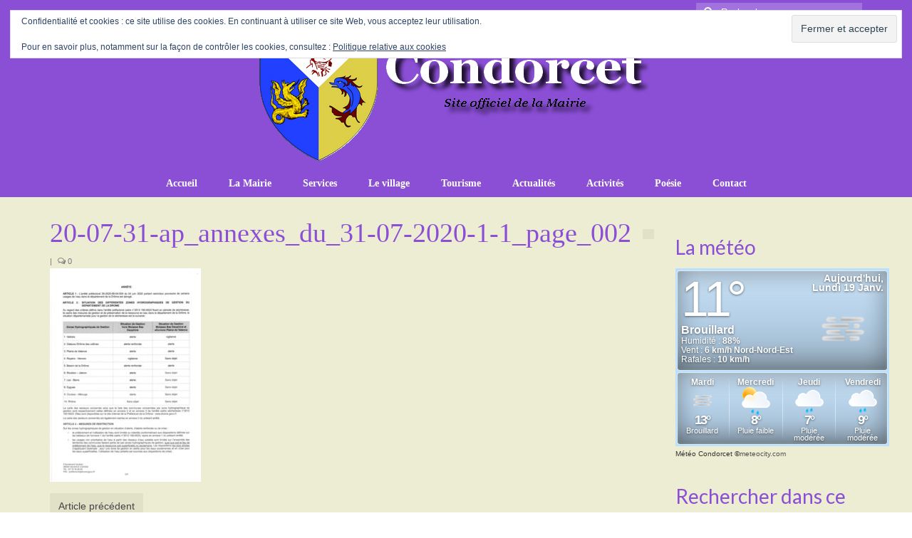

--- FILE ---
content_type: text/html; charset=UTF-8
request_url: http://condorcet-village.fr/20-07-31-ap_annexes_du_31-07-2020-1-1_page_002/
body_size: 18128
content:
<!DOCTYPE html>
<html class="no-js" lang="fr-FR" itemscope="itemscope" itemtype="https://schema.org/WebPage">
<head>
  <meta charset="UTF-8">
  <meta name="viewport" content="width=device-width, initial-scale=1.0">
  <meta http-equiv="X-UA-Compatible" content="IE=edge">
  <title>20-07-31-ap_annexes_du_31-07-2020-1-1_page_002 &#8211; Condorcet</title>
<meta name='robots' content='max-image-preview:large' />
<link rel='dns-prefetch' href='//stats.wp.com' />
<link rel='dns-prefetch' href='//fonts.googleapis.com' />
<link rel='dns-prefetch' href='//v0.wordpress.com' />
<link rel='preconnect' href='//c0.wp.com' />
<link rel="alternate" type="application/rss+xml" title="Condorcet &raquo; Flux" href="http://condorcet-village.fr/feed/" />
<link rel="alternate" type="application/rss+xml" title="Condorcet &raquo; Flux des commentaires" href="http://condorcet-village.fr/comments/feed/" />
<link rel="alternate" title="oEmbed (JSON)" type="application/json+oembed" href="http://condorcet-village.fr/wp-json/oembed/1.0/embed?url=http%3A%2F%2Fcondorcet-village.fr%2F20-07-31-ap_annexes_du_31-07-2020-1-1_page_002%2F" />
<link rel="alternate" title="oEmbed (XML)" type="text/xml+oembed" href="http://condorcet-village.fr/wp-json/oembed/1.0/embed?url=http%3A%2F%2Fcondorcet-village.fr%2F20-07-31-ap_annexes_du_31-07-2020-1-1_page_002%2F&#038;format=xml" />
<style id='wp-img-auto-sizes-contain-inline-css' type='text/css'>
img:is([sizes=auto i],[sizes^="auto," i]){contain-intrinsic-size:3000px 1500px}
/*# sourceURL=wp-img-auto-sizes-contain-inline-css */
</style>
<link rel='stylesheet' id='ai1ec_style-css' href='//condorcet-village.fr/wp-content/plugins/all-in-one-event-calendar/public/themes-ai1ec/vortex/css/ai1ec_parsed_css.css?ver=3.0.0' type='text/css' media='all' />
<style id='wp-emoji-styles-inline-css' type='text/css'>

	img.wp-smiley, img.emoji {
		display: inline !important;
		border: none !important;
		box-shadow: none !important;
		height: 1em !important;
		width: 1em !important;
		margin: 0 0.07em !important;
		vertical-align: -0.1em !important;
		background: none !important;
		padding: 0 !important;
	}
/*# sourceURL=wp-emoji-styles-inline-css */
</style>
<link rel='stylesheet' id='wp-block-library-css' href='https://c0.wp.com/c/6.9/wp-includes/css/dist/block-library/style.min.css' type='text/css' media='all' />
<style id='wp-block-paragraph-inline-css' type='text/css'>
.is-small-text{font-size:.875em}.is-regular-text{font-size:1em}.is-large-text{font-size:2.25em}.is-larger-text{font-size:3em}.has-drop-cap:not(:focus):first-letter{float:left;font-size:8.4em;font-style:normal;font-weight:100;line-height:.68;margin:.05em .1em 0 0;text-transform:uppercase}body.rtl .has-drop-cap:not(:focus):first-letter{float:none;margin-left:.1em}p.has-drop-cap.has-background{overflow:hidden}:root :where(p.has-background){padding:1.25em 2.375em}:where(p.has-text-color:not(.has-link-color)) a{color:inherit}p.has-text-align-left[style*="writing-mode:vertical-lr"],p.has-text-align-right[style*="writing-mode:vertical-rl"]{rotate:180deg}
/*# sourceURL=https://c0.wp.com/c/6.9/wp-includes/blocks/paragraph/style.min.css */
</style>
<style id='global-styles-inline-css' type='text/css'>
:root{--wp--preset--aspect-ratio--square: 1;--wp--preset--aspect-ratio--4-3: 4/3;--wp--preset--aspect-ratio--3-4: 3/4;--wp--preset--aspect-ratio--3-2: 3/2;--wp--preset--aspect-ratio--2-3: 2/3;--wp--preset--aspect-ratio--16-9: 16/9;--wp--preset--aspect-ratio--9-16: 9/16;--wp--preset--color--black: #000;--wp--preset--color--cyan-bluish-gray: #abb8c3;--wp--preset--color--white: #fff;--wp--preset--color--pale-pink: #f78da7;--wp--preset--color--vivid-red: #cf2e2e;--wp--preset--color--luminous-vivid-orange: #ff6900;--wp--preset--color--luminous-vivid-amber: #fcb900;--wp--preset--color--light-green-cyan: #7bdcb5;--wp--preset--color--vivid-green-cyan: #00d084;--wp--preset--color--pale-cyan-blue: #8ed1fc;--wp--preset--color--vivid-cyan-blue: #0693e3;--wp--preset--color--vivid-purple: #9b51e0;--wp--preset--color--virtue-primary: #33a4c6;--wp--preset--color--virtue-primary-light: #a388f7;--wp--preset--color--very-light-gray: #eee;--wp--preset--color--very-dark-gray: #444;--wp--preset--gradient--vivid-cyan-blue-to-vivid-purple: linear-gradient(135deg,rgb(6,147,227) 0%,rgb(155,81,224) 100%);--wp--preset--gradient--light-green-cyan-to-vivid-green-cyan: linear-gradient(135deg,rgb(122,220,180) 0%,rgb(0,208,130) 100%);--wp--preset--gradient--luminous-vivid-amber-to-luminous-vivid-orange: linear-gradient(135deg,rgb(252,185,0) 0%,rgb(255,105,0) 100%);--wp--preset--gradient--luminous-vivid-orange-to-vivid-red: linear-gradient(135deg,rgb(255,105,0) 0%,rgb(207,46,46) 100%);--wp--preset--gradient--very-light-gray-to-cyan-bluish-gray: linear-gradient(135deg,rgb(238,238,238) 0%,rgb(169,184,195) 100%);--wp--preset--gradient--cool-to-warm-spectrum: linear-gradient(135deg,rgb(74,234,220) 0%,rgb(151,120,209) 20%,rgb(207,42,186) 40%,rgb(238,44,130) 60%,rgb(251,105,98) 80%,rgb(254,248,76) 100%);--wp--preset--gradient--blush-light-purple: linear-gradient(135deg,rgb(255,206,236) 0%,rgb(152,150,240) 100%);--wp--preset--gradient--blush-bordeaux: linear-gradient(135deg,rgb(254,205,165) 0%,rgb(254,45,45) 50%,rgb(107,0,62) 100%);--wp--preset--gradient--luminous-dusk: linear-gradient(135deg,rgb(255,203,112) 0%,rgb(199,81,192) 50%,rgb(65,88,208) 100%);--wp--preset--gradient--pale-ocean: linear-gradient(135deg,rgb(255,245,203) 0%,rgb(182,227,212) 50%,rgb(51,167,181) 100%);--wp--preset--gradient--electric-grass: linear-gradient(135deg,rgb(202,248,128) 0%,rgb(113,206,126) 100%);--wp--preset--gradient--midnight: linear-gradient(135deg,rgb(2,3,129) 0%,rgb(40,116,252) 100%);--wp--preset--font-size--small: 13px;--wp--preset--font-size--medium: 20px;--wp--preset--font-size--large: 36px;--wp--preset--font-size--x-large: 42px;--wp--preset--spacing--20: 0.44rem;--wp--preset--spacing--30: 0.67rem;--wp--preset--spacing--40: 1rem;--wp--preset--spacing--50: 1.5rem;--wp--preset--spacing--60: 2.25rem;--wp--preset--spacing--70: 3.38rem;--wp--preset--spacing--80: 5.06rem;--wp--preset--shadow--natural: 6px 6px 9px rgba(0, 0, 0, 0.2);--wp--preset--shadow--deep: 12px 12px 50px rgba(0, 0, 0, 0.4);--wp--preset--shadow--sharp: 6px 6px 0px rgba(0, 0, 0, 0.2);--wp--preset--shadow--outlined: 6px 6px 0px -3px rgb(255, 255, 255), 6px 6px rgb(0, 0, 0);--wp--preset--shadow--crisp: 6px 6px 0px rgb(0, 0, 0);}:where(.is-layout-flex){gap: 0.5em;}:where(.is-layout-grid){gap: 0.5em;}body .is-layout-flex{display: flex;}.is-layout-flex{flex-wrap: wrap;align-items: center;}.is-layout-flex > :is(*, div){margin: 0;}body .is-layout-grid{display: grid;}.is-layout-grid > :is(*, div){margin: 0;}:where(.wp-block-columns.is-layout-flex){gap: 2em;}:where(.wp-block-columns.is-layout-grid){gap: 2em;}:where(.wp-block-post-template.is-layout-flex){gap: 1.25em;}:where(.wp-block-post-template.is-layout-grid){gap: 1.25em;}.has-black-color{color: var(--wp--preset--color--black) !important;}.has-cyan-bluish-gray-color{color: var(--wp--preset--color--cyan-bluish-gray) !important;}.has-white-color{color: var(--wp--preset--color--white) !important;}.has-pale-pink-color{color: var(--wp--preset--color--pale-pink) !important;}.has-vivid-red-color{color: var(--wp--preset--color--vivid-red) !important;}.has-luminous-vivid-orange-color{color: var(--wp--preset--color--luminous-vivid-orange) !important;}.has-luminous-vivid-amber-color{color: var(--wp--preset--color--luminous-vivid-amber) !important;}.has-light-green-cyan-color{color: var(--wp--preset--color--light-green-cyan) !important;}.has-vivid-green-cyan-color{color: var(--wp--preset--color--vivid-green-cyan) !important;}.has-pale-cyan-blue-color{color: var(--wp--preset--color--pale-cyan-blue) !important;}.has-vivid-cyan-blue-color{color: var(--wp--preset--color--vivid-cyan-blue) !important;}.has-vivid-purple-color{color: var(--wp--preset--color--vivid-purple) !important;}.has-black-background-color{background-color: var(--wp--preset--color--black) !important;}.has-cyan-bluish-gray-background-color{background-color: var(--wp--preset--color--cyan-bluish-gray) !important;}.has-white-background-color{background-color: var(--wp--preset--color--white) !important;}.has-pale-pink-background-color{background-color: var(--wp--preset--color--pale-pink) !important;}.has-vivid-red-background-color{background-color: var(--wp--preset--color--vivid-red) !important;}.has-luminous-vivid-orange-background-color{background-color: var(--wp--preset--color--luminous-vivid-orange) !important;}.has-luminous-vivid-amber-background-color{background-color: var(--wp--preset--color--luminous-vivid-amber) !important;}.has-light-green-cyan-background-color{background-color: var(--wp--preset--color--light-green-cyan) !important;}.has-vivid-green-cyan-background-color{background-color: var(--wp--preset--color--vivid-green-cyan) !important;}.has-pale-cyan-blue-background-color{background-color: var(--wp--preset--color--pale-cyan-blue) !important;}.has-vivid-cyan-blue-background-color{background-color: var(--wp--preset--color--vivid-cyan-blue) !important;}.has-vivid-purple-background-color{background-color: var(--wp--preset--color--vivid-purple) !important;}.has-black-border-color{border-color: var(--wp--preset--color--black) !important;}.has-cyan-bluish-gray-border-color{border-color: var(--wp--preset--color--cyan-bluish-gray) !important;}.has-white-border-color{border-color: var(--wp--preset--color--white) !important;}.has-pale-pink-border-color{border-color: var(--wp--preset--color--pale-pink) !important;}.has-vivid-red-border-color{border-color: var(--wp--preset--color--vivid-red) !important;}.has-luminous-vivid-orange-border-color{border-color: var(--wp--preset--color--luminous-vivid-orange) !important;}.has-luminous-vivid-amber-border-color{border-color: var(--wp--preset--color--luminous-vivid-amber) !important;}.has-light-green-cyan-border-color{border-color: var(--wp--preset--color--light-green-cyan) !important;}.has-vivid-green-cyan-border-color{border-color: var(--wp--preset--color--vivid-green-cyan) !important;}.has-pale-cyan-blue-border-color{border-color: var(--wp--preset--color--pale-cyan-blue) !important;}.has-vivid-cyan-blue-border-color{border-color: var(--wp--preset--color--vivid-cyan-blue) !important;}.has-vivid-purple-border-color{border-color: var(--wp--preset--color--vivid-purple) !important;}.has-vivid-cyan-blue-to-vivid-purple-gradient-background{background: var(--wp--preset--gradient--vivid-cyan-blue-to-vivid-purple) !important;}.has-light-green-cyan-to-vivid-green-cyan-gradient-background{background: var(--wp--preset--gradient--light-green-cyan-to-vivid-green-cyan) !important;}.has-luminous-vivid-amber-to-luminous-vivid-orange-gradient-background{background: var(--wp--preset--gradient--luminous-vivid-amber-to-luminous-vivid-orange) !important;}.has-luminous-vivid-orange-to-vivid-red-gradient-background{background: var(--wp--preset--gradient--luminous-vivid-orange-to-vivid-red) !important;}.has-very-light-gray-to-cyan-bluish-gray-gradient-background{background: var(--wp--preset--gradient--very-light-gray-to-cyan-bluish-gray) !important;}.has-cool-to-warm-spectrum-gradient-background{background: var(--wp--preset--gradient--cool-to-warm-spectrum) !important;}.has-blush-light-purple-gradient-background{background: var(--wp--preset--gradient--blush-light-purple) !important;}.has-blush-bordeaux-gradient-background{background: var(--wp--preset--gradient--blush-bordeaux) !important;}.has-luminous-dusk-gradient-background{background: var(--wp--preset--gradient--luminous-dusk) !important;}.has-pale-ocean-gradient-background{background: var(--wp--preset--gradient--pale-ocean) !important;}.has-electric-grass-gradient-background{background: var(--wp--preset--gradient--electric-grass) !important;}.has-midnight-gradient-background{background: var(--wp--preset--gradient--midnight) !important;}.has-small-font-size{font-size: var(--wp--preset--font-size--small) !important;}.has-medium-font-size{font-size: var(--wp--preset--font-size--medium) !important;}.has-large-font-size{font-size: var(--wp--preset--font-size--large) !important;}.has-x-large-font-size{font-size: var(--wp--preset--font-size--x-large) !important;}
/*# sourceURL=global-styles-inline-css */
</style>

<style id='classic-theme-styles-inline-css' type='text/css'>
/*! This file is auto-generated */
.wp-block-button__link{color:#fff;background-color:#32373c;border-radius:9999px;box-shadow:none;text-decoration:none;padding:calc(.667em + 2px) calc(1.333em + 2px);font-size:1.125em}.wp-block-file__button{background:#32373c;color:#fff;text-decoration:none}
/*# sourceURL=/wp-includes/css/classic-themes.min.css */
</style>
<link rel='stylesheet' id='page-list-style-css' href='http://condorcet-village.fr/wp-content/plugins/page-list/css/page-list.css?ver=5.9' type='text/css' media='all' />
<link rel='stylesheet' id='jetpack-subscriptions-css' href='https://c0.wp.com/p/jetpack/15.4/_inc/build/subscriptions/subscriptions.min.css' type='text/css' media='all' />
<style id='kadence-blocks-global-variables-inline-css' type='text/css'>
:root {--global-kb-font-size-sm:clamp(0.8rem, 0.73rem + 0.217vw, 0.9rem);--global-kb-font-size-md:clamp(1.1rem, 0.995rem + 0.326vw, 1.25rem);--global-kb-font-size-lg:clamp(1.75rem, 1.576rem + 0.543vw, 2rem);--global-kb-font-size-xl:clamp(2.25rem, 1.728rem + 1.63vw, 3rem);--global-kb-font-size-xxl:clamp(2.5rem, 1.456rem + 3.26vw, 4rem);--global-kb-font-size-xxxl:clamp(2.75rem, 0.489rem + 7.065vw, 6rem);}:root {--global-palette1: #3182CE;--global-palette2: #2B6CB0;--global-palette3: #1A202C;--global-palette4: #2D3748;--global-palette5: #4A5568;--global-palette6: #718096;--global-palette7: #EDF2F7;--global-palette8: #F7FAFC;--global-palette9: #ffffff;}
/*# sourceURL=kadence-blocks-global-variables-inline-css */
</style>
<link rel='stylesheet' id='virtue_theme-css' href='http://condorcet-village.fr/wp-content/themes/virtue/assets/css/virtue.css?ver=3.4.14' type='text/css' media='all' />
<link rel='stylesheet' id='virtue_skin-css' href='http://condorcet-village.fr/wp-content/themes/virtue/assets/css/skins/default.css?ver=3.4.14' type='text/css' media='all' />
<link rel='stylesheet' id='redux-google-fonts-virtue-css' href='http://fonts.googleapis.com/css?family=Lato%3A700%2C400&#038;ver=cfed5d' type='text/css' media='all' />
<link rel='stylesheet' id='wpdevelop-bts-css' href='http://condorcet-village.fr/wp-content/plugins/booking/vendors/_custom/bootstrap-css/css/bootstrap.css?ver=10.14.13' type='text/css' media='all' />
<link rel='stylesheet' id='wpdevelop-bts-theme-css' href='http://condorcet-village.fr/wp-content/plugins/booking/vendors/_custom/bootstrap-css/css/bootstrap-theme.css?ver=10.14.13' type='text/css' media='all' />
<link rel='stylesheet' id='wpbc-tippy-popover-css' href='http://condorcet-village.fr/wp-content/plugins/booking/vendors/_custom/tippy.js/themes/wpbc-tippy-popover.css?ver=10.14.13' type='text/css' media='all' />
<link rel='stylesheet' id='wpbc-tippy-times-css' href='http://condorcet-village.fr/wp-content/plugins/booking/vendors/_custom/tippy.js/themes/wpbc-tippy-times.css?ver=10.14.13' type='text/css' media='all' />
<link rel='stylesheet' id='wpbc-material-design-icons-css' href='http://condorcet-village.fr/wp-content/plugins/booking/vendors/_custom/material-design-icons/material-design-icons.css?ver=10.14.13' type='text/css' media='all' />
<link rel='stylesheet' id='wpbc-ui-both-css' href='http://condorcet-village.fr/wp-content/plugins/booking/css/wpbc_ui_both.css?ver=10.14.13' type='text/css' media='all' />
<link rel='stylesheet' id='wpbc-time_picker-css' href='http://condorcet-village.fr/wp-content/plugins/booking/css/wpbc_time-selector.css?ver=10.14.13' type='text/css' media='all' />
<link rel='stylesheet' id='wpbc-time_picker-skin-css' href='http://condorcet-village.fr/wp-content/plugins/booking/css/time_picker_skins/grey.css?ver=10.14.13' type='text/css' media='all' />
<link rel='stylesheet' id='wpbc-client-pages-css' href='http://condorcet-village.fr/wp-content/plugins/booking/css/client.css?ver=10.14.13' type='text/css' media='all' />
<link rel='stylesheet' id='wpbc-all-client-css' href='http://condorcet-village.fr/wp-content/plugins/booking/_dist/all/_out/wpbc_all_client.css?ver=10.14.13' type='text/css' media='all' />
<link rel='stylesheet' id='wpbc-calendar-css' href='http://condorcet-village.fr/wp-content/plugins/booking/css/calendar.css?ver=10.14.13' type='text/css' media='all' />
<link rel='stylesheet' id='wpbc-calendar-skin-css' href='http://condorcet-village.fr/wp-content/plugins/booking/css/skins/24_9__light_square_1.css?ver=10.14.13' type='text/css' media='all' />
<link rel='stylesheet' id='wpbc-flex-timeline-css' href='http://condorcet-village.fr/wp-content/plugins/booking/core/timeline/v2/_out/timeline_v2.1.css?ver=10.14.13' type='text/css' media='all' />
<script data-cfasync="false" type="text/javascript" src="https://c0.wp.com/c/6.9/wp-includes/js/jquery/jquery.min.js" id="jquery-core-js"></script>
<script data-cfasync="false" type="text/javascript" src="https://c0.wp.com/c/6.9/wp-includes/js/jquery/jquery-migrate.min.js" id="jquery-migrate-js"></script>
<link rel="https://api.w.org/" href="http://condorcet-village.fr/wp-json/" /><link rel="alternate" title="JSON" type="application/json" href="http://condorcet-village.fr/wp-json/wp/v2/media/4683" />
<link rel="canonical" href="http://condorcet-village.fr/20-07-31-ap_annexes_du_31-07-2020-1-1_page_002/" />
<link rel='shortlink' href='https://wp.me/a7tvqY-1dx' />
<style>/* CSS added by WP Meta and Date Remover*//* Remove meta from post */
.entry-meta {
display:none !important;
}

/* Remove meta from home page */
.home .entry-meta { 
display: none; 
}
/* WPTheme 2015 Metadata Removal */
.entry-footer {
display:none !important;
}

/* WPTheme 2015 Metadata Removal */
.home .entry-footer { 
display: none; 
}</style>	<style>img#wpstats{display:none}</style>
		<style type="text/css">#logo {padding-top:7px;}#logo {padding-bottom:10px;}#logo {margin-left:0px;}#logo {margin-right:0px;}#nav-main {margin-top:0px;}#nav-main {margin-bottom:0px;}.headerfont, .tp-caption {font-family:Georgia, serif;}.topbarmenu ul li {font-family:Georgia, serif;}.home-message:hover {background-color:#33a4c6; background-color: rgba(51, 164, 198, 0.6);}
  nav.woocommerce-pagination ul li a:hover, .wp-pagenavi a:hover, .panel-heading .accordion-toggle, .variations .kad_radio_variations label:hover, .variations .kad_radio_variations label.selectedValue {border-color: #33a4c6;}
  a, #nav-main ul.sf-menu ul li a:hover, .product_price ins .amount, .price ins .amount, .color_primary, .primary-color, #logo a.brand, #nav-main ul.sf-menu a:hover,
  .woocommerce-message:before, .woocommerce-info:before, #nav-second ul.sf-menu a:hover, .footerclass a:hover, .posttags a:hover, .subhead a:hover, .nav-trigger-case:hover .kad-menu-name, 
  .nav-trigger-case:hover .kad-navbtn, #kadbreadcrumbs a:hover, #wp-calendar a, .star-rating, .has-virtue-primary-color {color: #33a4c6;}
.widget_price_filter .ui-slider .ui-slider-handle, .product_item .kad_add_to_cart:hover, .product_item:hover a.button:hover, .product_item:hover .kad_add_to_cart:hover, .kad-btn-primary, html .woocommerce-page .widget_layered_nav ul.yith-wcan-label li a:hover, html .woocommerce-page .widget_layered_nav ul.yith-wcan-label li.chosen a,
.product-category.grid_item a:hover h5, .woocommerce-message .button, .widget_layered_nav_filters ul li a, .widget_layered_nav ul li.chosen a, .wpcf7 input.wpcf7-submit, .yith-wcan .yith-wcan-reset-navigation,
#containerfooter .menu li a:hover, .bg_primary, .portfolionav a:hover, .home-iconmenu a:hover, p.demo_store, .topclass, #commentform .form-submit #submit, .kad-hover-bg-primary:hover, .widget_shopping_cart_content .checkout,
.login .form-row .button, .variations .kad_radio_variations label.selectedValue, #payment #place_order, .wpcf7 input.wpcf7-back, .shop_table .actions input[type=submit].checkout-button, .cart_totals .checkout-button, input[type="submit"].button, .order-actions .button, .has-virtue-primary-background-color {background: #33a4c6;}a:hover, .has-virtue-primary-light-color {color: #a388f7;} .kad-btn-primary:hover, .login .form-row .button:hover, #payment #place_order:hover, .yith-wcan .yith-wcan-reset-navigation:hover, .widget_shopping_cart_content .checkout:hover,
	.woocommerce-message .button:hover, #commentform .form-submit #submit:hover, .wpcf7 input.wpcf7-submit:hover, .widget_layered_nav_filters ul li a:hover, .cart_totals .checkout-button:hover,
	.widget_layered_nav ul li.chosen a:hover, .shop_table .actions input[type=submit].checkout-button:hover, .wpcf7 input.wpcf7-back:hover, .order-actions .button:hover, input[type="submit"].button:hover, .product_item:hover .kad_add_to_cart, .product_item:hover a.button, .has-virtue-primary-light-background-color {background: #a388f7;}input[type=number]::-webkit-inner-spin-button, input[type=number]::-webkit-outer-spin-button { -webkit-appearance: none; margin: 0; } input[type=number] {-moz-appearance: textfield;}.quantity input::-webkit-outer-spin-button,.quantity input::-webkit-inner-spin-button {display: none;}#containerfooter h3, #containerfooter, .footercredits p, .footerclass a, .footernav ul li a {color:#8b4fd6;}.contentclass, .nav-tabs>.active>a, .nav-tabs>.active>a:hover, .nav-tabs>.active>a:focus {background:#ededd3    ;}.topclass {background:transparent    ;}.headerclass {background:#8b4fd6    ;}body {background:#ffffff ; background-position: 0% 0%;   }.kad-hidepostauthortop, .postauthortop {display:none;}.product_item .product_details h5 {text-transform: none;}@media (max-width: 979px) {.nav-trigger .nav-trigger-case {position: static; display: block; width: 100%;}}.product_item .product_details h5 {min-height:40px;}@media (max-width: 767px) {.kad-desktop-slider {display:none;}}.entry-content p { margin-bottom:16px;}</style>
<!-- Jetpack Open Graph Tags -->
<meta property="og:type" content="article" />
<meta property="og:title" content="20-07-31-ap_annexes_du_31-07-2020-1-1_page_002" />
<meta property="og:url" content="http://condorcet-village.fr/20-07-31-ap_annexes_du_31-07-2020-1-1_page_002/" />
<meta property="og:description" content="Voir l&rsquo;article pour en savoir plus." />
<meta property="article:published_time" content="2020-08-08T04:53:58+00:00" />
<meta property="article:modified_time" content="2020-08-08T04:53:58+00:00" />
<meta property="og:site_name" content="Condorcet" />
<meta property="og:image" content="http://condorcet-village.fr/wp-content/uploads/2020/08/20-07-31-ap_annexes_du_31-07-2020-1-1_page_002.jpg" />
<meta property="og:image:alt" content="" />
<meta property="og:locale" content="fr_FR" />
<meta name="twitter:text:title" content="20-07-31-ap_annexes_du_31-07-2020-1-1_page_002" />
<meta name="twitter:image" content="http://condorcet-village.fr/wp-content/uploads/2020/08/20-07-31-ap_annexes_du_31-07-2020-1-1_page_002.jpg?w=640" />
<meta name="twitter:card" content="summary_large_image" />
<meta name="twitter:description" content="Voir l&rsquo;article pour en savoir plus." />

<!-- End Jetpack Open Graph Tags -->
<style type="text/css" title="dynamic-css" class="options-output">header #logo a.brand,.logofont{font-family:Georgia, serif;line-height:60px;font-weight:400;font-style:normal;color:#ffffff;font-size:60px;}.kad_tagline{font-family:'Lucida Sans Unicode', 'Lucida Grande', sans-serif;line-height:20px;font-weight:400;font-style:normal;color:#000000;font-size:12px;}.product_item .product_details h5{font-family:Lato;line-height:20px;font-weight:700;font-style:normal;font-size:16px;}h1{font-family:Georgia, serif;line-height:40px;font-weight:400;font-style:normal;color:#8b4fd6;font-size:38px;}h2{font-family:Lato;line-height:40px;font-weight:normal;font-style:normal;color:#8b4fd6;font-size:32px;}h3{font-family:Lato;line-height:40px;font-weight:400;font-style:normal;color:#8b4fd6;font-size:28px;}h4{font-family:Lato;line-height:40px;font-weight:400;font-style:normal;color:#8b4fd6;font-size:24px;}h5{font-family:Lato;line-height:24px;font-weight:700;font-style:normal;color:#8b4fd6;font-size:18px;}body{font-family:'Trebuchet MS', Helvetica, sans-serif;line-height:20px;font-weight:400;font-style:normal;color:#000000;font-size:14px;}#nav-main ul.sf-menu a{font-family:Georgia, serif;line-height:18px;font-weight:700;font-style:normal;color:#ffffff;font-size:14px;}#nav-second ul.sf-menu a{font-family:Lato;line-height:22px;font-weight:400;font-style:normal;color:#8b4fd6;font-size:18px;}.kad-nav-inner .kad-mnav, .kad-mobile-nav .kad-nav-inner li a,.nav-trigger-case{font-family:Lato;line-height:20px;font-weight:400;font-style:normal;font-size:16px;}</style><link rel='stylesheet' id='eu-cookie-law-style-css' href='https://c0.wp.com/p/jetpack/15.4/modules/widgets/eu-cookie-law/style.css' type='text/css' media='all' />
<link rel='stylesheet' id='jetpack-slideshow-css' href='https://c0.wp.com/p/jetpack/15.4/modules/shortcodes/css/slideshow-shortcode.min.css' type='text/css' media='all' />
</head>
<body class="attachment wp-singular attachment-template-default single single-attachment postid-4683 attachmentid-4683 attachment-jpeg wp-embed-responsive wp-theme-virtue wide 20-07-31-ap_annexes_du_31-07-2020-1-1_page_002">
	<div id="kt-skip-link"><a href="#content">Skip to Main Content</a></div>
	<div id="wrapper" class="container">
	<header class="banner headerclass" itemscope itemtype="https://schema.org/WPHeader">
	<div id="topbar" class="topclass">
	<div class="container">
		<div class="row">
			<div class="col-md-6 col-sm-6 kad-topbar-left">
				<div class="topbarmenu clearfix">
									<div class="topbar_social">
						<ul>
						<li><a href="" target="_self" title="" data-toggle="tooltip" data-placement="bottom" data-original-title=""><i class=""></i></a></li>						</ul>
					</div>
									</div>
			</div><!-- close col-md-6 --> 
			<div class="col-md-6 col-sm-6 kad-topbar-right">
				<div id="topbar-search" class="topbar-widget">
					<form role="search" method="get" class="form-search" action="http://condorcet-village.fr/">
	<label>
		<span class="screen-reader-text">Rechercher :</span>
		<input type="text" value="" name="s" class="search-query" placeholder="Recherche">
	</label>
	<button type="submit" class="search-icon"><i class="icon-search"></i></button>
</form>				</div>
			</div> <!-- close col-md-6-->
		</div> <!-- Close Row -->
	</div> <!-- Close Container -->
</div>	<div class="container">
		<div class="row">
			<div class="col-md-12 clearfix kad-header-left">
				<div id="logo" class="logocase">
					<a class="brand logofont" href="http://condorcet-village.fr/">
													<div id="thelogo">
								<img src="http://condorcet-village.fr/wp-content/uploads/2016/11/logo-site-ombre.png" alt="Condorcet" width="567" height="189" class="kad-standard-logo" />
															</div>
												</a>
									</div> <!-- Close #logo -->
			</div><!-- close logo span -->
							<div class="col-md-12 kad-header-right">
					<nav id="nav-main" class="clearfix" itemscope itemtype="https://schema.org/SiteNavigationElement">
						<ul id="menu-principal" class="sf-menu"><li  class=" menu-item-539"><a href="http://condorcet-village.fr/"><span>Accueil</span></a></li>
<li  class=" sf-dropdown menu-item-4172"><a href="http://condorcet-village.fr/la-mairie-2/"><span>La Mairie</span></a>
<ul class="sub-menu sf-dropdown-menu dropdown">
	<li  class=" menu-item-23"><a href="http://condorcet-village.fr/la-mairie-2/http-condorcet-village-fr-wp-content-uploads-2019-04-19-04-11-affiche-conseil-signee-pdf/"><span>Conseil Municipal</span></a></li>
	<li  class=" menu-item-22"><a href="http://condorcet-village.fr/la-mairie-2/commissions/"><span>Commissions</span></a></li>
	<li  class=" menu-item-3144"><a href="http://condorcet-village.fr/la-mairie-2/arretes-municipaux/"><span>Arrêtés municipaux</span></a></li>
	<li  class=" menu-item-21"><a href="http://condorcet-village.fr/la-mairie-2/bulletin-municipal/"><span>Bulletin municipal</span></a></li>
	<li  class=" menu-item-3551"><a href="http://condorcet-village.fr/la-mairie-2/enquetes-publiques/"><span>Enquêtes publiques</span></a></li>
	<li  class=" menu-item-20"><a href="http://condorcet-village.fr/la-mairie-2/le-mot-du-maire/"><span>Vie communale</span></a></li>
</ul>
</li>
<li  class=" sf-dropdown menu-item-4182"><a href="http://condorcet-village.fr/services/"><span>Services</span></a>
<ul class="sub-menu sf-dropdown-menu dropdown">
	<li  class=" menu-item-97"><a href="http://condorcet-village.fr/services/heures-d-ouverture/"><span>Heures d&rsquo;ouverture</span></a></li>
	<li  class=" menu-item-717"><a href="http://condorcet-village.fr/services/demarches-administratives/"><span>Démarches administratives</span></a></li>
	<li  class=" menu-item-6124"><a href="http://condorcet-village.fr/services/conseiller-numerique/"><span>CONSEILLER NUMERIQUE</span></a></li>
	<li  class=" menu-item-1556"><a href="http://condorcet-village.fr/services/infos-utiles/"><span>Infos utiles</span></a></li>
	<li  class=" menu-item-101"><a href="http://condorcet-village.fr/services/salle-polyvalente/"><span>Salle polyvalente</span></a></li>
	<li  class=" menu-item-100"><a href="http://condorcet-village.fr/services/service-des-eaux/"><span>Service des eaux</span></a></li>
	<li  class=" menu-item-98"><a href="http://condorcet-village.fr/services/l-ecole/"><span>L’école</span></a></li>
	<li  class=" sf-dropdown-submenu menu-item-104"><a href="http://condorcet-village.fr/services/environnement/"><span>Environnement</span></a>
	<ul class="sub-menu sf-dropdown-menu dropdown">
		<li  class=" menu-item-5116"><a href="http://condorcet-village.fr/services/environnement/le-brulage-des-vegetaux/"><span>LE BRULAGE DES VEGETAUX</span></a></li>
		<li  class=" menu-item-5070"><a href="http://condorcet-village.fr/services/environnement/dechets-verts/"><span>DECHETS VERTS</span></a></li>
	</ul>
</li>
	<li  class=" menu-item-146"><a href="http://condorcet-village.fr/services/transport/"><span>Transport</span></a></li>
	<li  class=" menu-item-103"><a href="http://condorcet-village.fr/services/cimetiere/"><span>Cimetière</span></a></li>
	<li  class=" menu-item-102"><a href="http://condorcet-village.fr/services/culte/"><span>Culte</span></a></li>
	<li  class=" menu-item-105"><a href="http://condorcet-village.fr/services/correspondants-de-presse/"><span>Correspondants de presse</span></a></li>
</ul>
</li>
<li  class=" sf-dropdown menu-item-94"><a href="http://condorcet-village.fr/le-village/"><span>Le village</span></a>
<ul class="sub-menu sf-dropdown-menu dropdown">
	<li  class=" menu-item-95"><a href="http://condorcet-village.fr/le-village/geographie/"><span>Géographie</span></a></li>
	<li  class=" menu-item-93"><a href="http://condorcet-village.fr/le-village/population/"><span>Population</span></a></li>
	<li  class=" sf-dropdown-submenu menu-item-87"><a href="http://condorcet-village.fr/le-village/histoire/"><span>Histoire</span></a>
	<ul class="sub-menu sf-dropdown-menu dropdown">
		<li  class=" menu-item-91"><a href="http://condorcet-village.fr/le-village/histoire/naissance-du-village/"><span>Naissance du village</span></a></li>
		<li  class=" menu-item-90"><a href="http://condorcet-village.fr/le-village/histoire/le-chateau-et-la-vie-quotidienne/"><span>Le château et la vie quotidienne</span></a></li>
		<li  class=" menu-item-89"><a href="http://condorcet-village.fr/le-village/histoire/la-revolution-francaise/"><span>La Révolution française</span></a></li>
		<li  class=" menu-item-3859"><a href="http://condorcet-village.fr/le-village/histoire/la-grande-guerre-1914-1918/"><span>La Grande Guerre (1914 – 1918)</span></a>
		<ul class="sub-menu sf-dropdown-menu dropdown">
			<li  class=" menu-item-2832"><a href="http://condorcet-village.fr/le-village/histoire/la-grande-guerre-1914-1918/morts-pour-la-france/"><span>Morts pour la France</span></a></li>
			<li  class=" menu-item-3682"><a href="http://condorcet-village.fr/le-village/histoire/la-grande-guerre-1914-1918/prisonniers-de-guerre/"><span>Prisonniers de guerre</span></a></li>
			<li  class=" menu-item-3705"><a href="http://condorcet-village.fr/le-village/histoire/la-grande-guerre-1914-1918/mobilises-durant-la-grande-guerre-natifs-de-condorcet/"><span>Mobilisés</span></a></li>
		</ul>
</li>
		<li  class=" menu-item-3367"><a href="http://condorcet-village.fr/le-village/histoire/la-seconde-guerre-mondiale-1939-1945/"><span>La Seconde Guerre mondiale (1939 – 1945)</span></a></li>
		<li  class=" menu-item-88"><a href="http://condorcet-village.fr/le-village/histoire/la-resistance/"><span>La Résistance</span></a></li>
	</ul>
</li>
	<li  class=" menu-item-92"><a href="http://condorcet-village.fr/le-village/curiosites/"><span>Curiosités</span></a></li>
	<li  class=" menu-item-4164"><a href="http://condorcet-village.fr/le-village/photos/"><span>Photos</span></a></li>
</ul>
</li>
<li  class=" sf-dropdown menu-item-83"><a href="http://condorcet-village.fr/tourisme/"><span>Tourisme</span></a>
<ul class="sub-menu sf-dropdown-menu dropdown">
	<li  class=" menu-item-86"><a href="http://condorcet-village.fr/tourisme/informations/"><span>Informations</span></a></li>
	<li  class=" menu-item-85"><a href="http://condorcet-village.fr/tourisme/activites/"><span>Loisirs</span></a></li>
	<li  class=" menu-item-84"><a href="http://condorcet-village.fr/tourisme/restauration-et-hebergements/"><span>Restauration et hébergements</span></a></li>
</ul>
</li>
<li  class=" current_page_parent sf-dropdown menu-item-18"><a href="http://condorcet-village.fr/actualites/"><span>Actualités</span></a>
<ul class="sub-menu sf-dropdown-menu dropdown">
	<li  class=" menu-item-4910"><a href="http://condorcet-village.fr/actualites/covid19/"><span>COVID19</span></a></li>
	<li  class=" menu-item-4932"><a href="http://condorcet-village.fr/actualites/traversee-du-village/"><span>TRAVERSEE DU VILLAGE</span></a></li>
</ul>
</li>
<li  class=" sf-dropdown menu-item-994"><a href="http://condorcet-village.fr/activites/"><span>Activités</span></a>
<ul class="sub-menu sf-dropdown-menu dropdown">
	<li  class=" menu-item-998"><a href="http://condorcet-village.fr/activites/entreprises/"><span>Entreprises</span></a></li>
	<li  class=" menu-item-1114"><a href="http://condorcet-village.fr/activites/associations/"><span>Associations</span></a></li>
</ul>
</li>
<li  class=" sf-dropdown menu-item-4192"><a href="http://condorcet-village.fr/poesie/"><span>Poésie</span></a>
<ul class="sub-menu sf-dropdown-menu dropdown">
	<li  class=" menu-item-4193"><a href="http://condorcet-village.fr/poesie/le-vieux-manoir/"><span>Le vieux manoir</span></a></li>
	<li  class=" menu-item-4194"><a href="http://condorcet-village.fr/poesie/a-mon-amie-la-tanche/"><span>A mon amie la Tanche</span></a></li>
</ul>
</li>
<li  class=" menu-item-1143"><a href="http://condorcet-village.fr/contact/"><span>Contact</span></a></li>
</ul>					</nav> 
				</div> <!-- Close menuclass-->
			       
		</div> <!-- Close Row -->
					<div id="mobile-nav-trigger" class="nav-trigger">
				<button class="nav-trigger-case mobileclass collapsed" data-toggle="collapse" data-target=".kad-nav-collapse">
					<span class="kad-navbtn"><i class="icon-reorder"></i></span>
					<span class="kad-menu-name">Menu</span>
				</button>
			</div>
			<div id="kad-mobile-nav" class="kad-mobile-nav">
				<div class="kad-nav-inner mobileclass">
					<div class="kad-nav-collapse">
					<ul id="menu-principal-1" class="kad-mnav"><li  class="menu-accueil menu-item-539"><a href="http://condorcet-village.fr/"><span>Accueil</span></a></li>
<li  class="menu-la-mairie sf-dropdown sf-dropdown-toggle menu-item-4172"><a href="http://condorcet-village.fr/la-mairie-2/"><span>La Mairie</span></a><span class="kad-submenu-accordion collapse-next  kad-submenu-accordion-open" data-parent=".kad-nav-collapse" data-toggle="collapse" data-target=""><i class="icon-chevron-down"></i><i class="icon-chevron-up"></i></span>
<ul class="sub-menu sf-dropdown-menu collapse">
	<li  class="menu-conseil-municipal menu-item-23"><a href="http://condorcet-village.fr/la-mairie-2/http-condorcet-village-fr-wp-content-uploads-2019-04-19-04-11-affiche-conseil-signee-pdf/"><span>Conseil Municipal</span></a></li>
	<li  class="menu-commissions menu-item-22"><a href="http://condorcet-village.fr/la-mairie-2/commissions/"><span>Commissions</span></a></li>
	<li  class="menu-arretes-municipaux menu-item-3144"><a href="http://condorcet-village.fr/la-mairie-2/arretes-municipaux/"><span>Arrêtés municipaux</span></a></li>
	<li  class="menu-bulletin-municipal menu-item-21"><a href="http://condorcet-village.fr/la-mairie-2/bulletin-municipal/"><span>Bulletin municipal</span></a></li>
	<li  class="menu-enquetes-publiques menu-item-3551"><a href="http://condorcet-village.fr/la-mairie-2/enquetes-publiques/"><span>Enquêtes publiques</span></a></li>
	<li  class="menu-vie-communale menu-item-20"><a href="http://condorcet-village.fr/la-mairie-2/le-mot-du-maire/"><span>Vie communale</span></a></li>
</ul>
</li>
<li  class="menu-services sf-dropdown sf-dropdown-toggle menu-item-4182"><a href="http://condorcet-village.fr/services/"><span>Services</span></a><span class="kad-submenu-accordion collapse-next  kad-submenu-accordion-open" data-parent=".kad-nav-collapse" data-toggle="collapse" data-target=""><i class="icon-chevron-down"></i><i class="icon-chevron-up"></i></span>
<ul class="sub-menu sf-dropdown-menu collapse">
	<li  class="menu-heures-douverture menu-item-97"><a href="http://condorcet-village.fr/services/heures-d-ouverture/"><span>Heures d&rsquo;ouverture</span></a></li>
	<li  class="menu-demarches-administratives menu-item-717"><a href="http://condorcet-village.fr/services/demarches-administratives/"><span>Démarches administratives</span></a></li>
	<li  class="menu-conseiller-numerique menu-item-6124"><a href="http://condorcet-village.fr/services/conseiller-numerique/"><span>CONSEILLER NUMERIQUE</span></a></li>
	<li  class="menu-infos-utiles menu-item-1556"><a href="http://condorcet-village.fr/services/infos-utiles/"><span>Infos utiles</span></a></li>
	<li  class="menu-salle-polyvalente menu-item-101"><a href="http://condorcet-village.fr/services/salle-polyvalente/"><span>Salle polyvalente</span></a></li>
	<li  class="menu-service-des-eaux menu-item-100"><a href="http://condorcet-village.fr/services/service-des-eaux/"><span>Service des eaux</span></a></li>
	<li  class="menu-lecole menu-item-98"><a href="http://condorcet-village.fr/services/l-ecole/"><span>L’école</span></a></li>
	<li  class="menu-environnement sf-dropdown-submenu sf-dropdown-toggle menu-item-104"><a href="http://condorcet-village.fr/services/environnement/"><span>Environnement</span></a><span class="kad-submenu-accordion collapse-next  kad-submenu-accordion-open" data-parent=".kad-nav-collapse" data-toggle="collapse" data-target=""><i class="icon-chevron-down"></i><i class="icon-chevron-up"></i></span>
	<ul class="sub-menu sf-dropdown-menu collapse">
		<li  class="menu-le-brulage-des-vegetaux menu-item-5116"><a href="http://condorcet-village.fr/services/environnement/le-brulage-des-vegetaux/"><span>LE BRULAGE DES VEGETAUX</span></a></li>
		<li  class="menu-dechets-verts menu-item-5070"><a href="http://condorcet-village.fr/services/environnement/dechets-verts/"><span>DECHETS VERTS</span></a></li>
	</ul>
</li>
	<li  class="menu-transport menu-item-146"><a href="http://condorcet-village.fr/services/transport/"><span>Transport</span></a></li>
	<li  class="menu-cimetiere menu-item-103"><a href="http://condorcet-village.fr/services/cimetiere/"><span>Cimetière</span></a></li>
	<li  class="menu-culte menu-item-102"><a href="http://condorcet-village.fr/services/culte/"><span>Culte</span></a></li>
	<li  class="menu-correspondants-de-presse menu-item-105"><a href="http://condorcet-village.fr/services/correspondants-de-presse/"><span>Correspondants de presse</span></a></li>
</ul>
</li>
<li  class="menu-le-village sf-dropdown sf-dropdown-toggle menu-item-94"><a href="http://condorcet-village.fr/le-village/"><span>Le village</span></a><span class="kad-submenu-accordion collapse-next  kad-submenu-accordion-open" data-parent=".kad-nav-collapse" data-toggle="collapse" data-target=""><i class="icon-chevron-down"></i><i class="icon-chevron-up"></i></span>
<ul class="sub-menu sf-dropdown-menu collapse">
	<li  class="menu-geographie menu-item-95"><a href="http://condorcet-village.fr/le-village/geographie/"><span>Géographie</span></a></li>
	<li  class="menu-population menu-item-93"><a href="http://condorcet-village.fr/le-village/population/"><span>Population</span></a></li>
	<li  class="menu-histoire sf-dropdown-submenu sf-dropdown-toggle menu-item-87"><a href="http://condorcet-village.fr/le-village/histoire/"><span>Histoire</span></a><span class="kad-submenu-accordion collapse-next  kad-submenu-accordion-open" data-parent=".kad-nav-collapse" data-toggle="collapse" data-target=""><i class="icon-chevron-down"></i><i class="icon-chevron-up"></i></span>
	<ul class="sub-menu sf-dropdown-menu collapse">
		<li  class="menu-naissance-du-village menu-item-91"><a href="http://condorcet-village.fr/le-village/histoire/naissance-du-village/"><span>Naissance du village</span></a></li>
		<li  class="menu-le-chateau-et-la-vie-quotidienne menu-item-90"><a href="http://condorcet-village.fr/le-village/histoire/le-chateau-et-la-vie-quotidienne/"><span>Le château et la vie quotidienne</span></a></li>
		<li  class="menu-la-revolution-francaise menu-item-89"><a href="http://condorcet-village.fr/le-village/histoire/la-revolution-francaise/"><span>La Révolution française</span></a></li>
		<li  class="menu-la-grande-guerre-1914-1918 sf-dropdown-submenu sf-dropdown-toggle menu-item-3859"><a href="http://condorcet-village.fr/le-village/histoire/la-grande-guerre-1914-1918/"><span>La Grande Guerre (1914 – 1918)</span></a><span class="kad-submenu-accordion collapse-next  kad-submenu-accordion-open" data-parent=".kad-nav-collapse" data-toggle="collapse" data-target=""><i class="icon-chevron-down"></i><i class="icon-chevron-up"></i></span>
		<ul class="sub-menu sf-dropdown-menu collapse">
			<li  class="menu-morts-pour-la-france menu-item-2832"><a href="http://condorcet-village.fr/le-village/histoire/la-grande-guerre-1914-1918/morts-pour-la-france/"><span>Morts pour la France</span></a></li>
			<li  class="menu-prisonniers-de-guerre menu-item-3682"><a href="http://condorcet-village.fr/le-village/histoire/la-grande-guerre-1914-1918/prisonniers-de-guerre/"><span>Prisonniers de guerre</span></a></li>
			<li  class="menu-mobilises menu-item-3705"><a href="http://condorcet-village.fr/le-village/histoire/la-grande-guerre-1914-1918/mobilises-durant-la-grande-guerre-natifs-de-condorcet/"><span>Mobilisés</span></a></li>
		</ul>
</li>
		<li  class="menu-la-seconde-guerre-mondiale-1939-1945 menu-item-3367"><a href="http://condorcet-village.fr/le-village/histoire/la-seconde-guerre-mondiale-1939-1945/"><span>La Seconde Guerre mondiale (1939 – 1945)</span></a></li>
		<li  class="menu-la-resistance menu-item-88"><a href="http://condorcet-village.fr/le-village/histoire/la-resistance/"><span>La Résistance</span></a></li>
	</ul>
</li>
	<li  class="menu-curiosites menu-item-92"><a href="http://condorcet-village.fr/le-village/curiosites/"><span>Curiosités</span></a></li>
	<li  class="menu-photos menu-item-4164"><a href="http://condorcet-village.fr/le-village/photos/"><span>Photos</span></a></li>
</ul>
</li>
<li  class="menu-tourisme sf-dropdown sf-dropdown-toggle menu-item-83"><a href="http://condorcet-village.fr/tourisme/"><span>Tourisme</span></a><span class="kad-submenu-accordion collapse-next  kad-submenu-accordion-open" data-parent=".kad-nav-collapse" data-toggle="collapse" data-target=""><i class="icon-chevron-down"></i><i class="icon-chevron-up"></i></span>
<ul class="sub-menu sf-dropdown-menu collapse">
	<li  class="menu-informations menu-item-86"><a href="http://condorcet-village.fr/tourisme/informations/"><span>Informations</span></a></li>
	<li  class="menu-loisirs menu-item-85"><a href="http://condorcet-village.fr/tourisme/activites/"><span>Loisirs</span></a></li>
	<li  class="menu-restauration-et-hebergements menu-item-84"><a href="http://condorcet-village.fr/tourisme/restauration-et-hebergements/"><span>Restauration et hébergements</span></a></li>
</ul>
</li>
<li  class="menu-actualites current_page_parent sf-dropdown sf-dropdown-toggle menu-item-18"><a href="http://condorcet-village.fr/actualites/"><span>Actualités</span></a><span class="kad-submenu-accordion collapse-next  kad-submenu-accordion-open" data-parent=".kad-nav-collapse" data-toggle="collapse" data-target=""><i class="icon-chevron-down"></i><i class="icon-chevron-up"></i></span>
<ul class="sub-menu sf-dropdown-menu collapse">
	<li  class="menu-covid19 menu-item-4910"><a href="http://condorcet-village.fr/actualites/covid19/"><span>COVID19</span></a></li>
	<li  class="menu-traversee-du-village menu-item-4932"><a href="http://condorcet-village.fr/actualites/traversee-du-village/"><span>TRAVERSEE DU VILLAGE</span></a></li>
</ul>
</li>
<li  class="menu-activites sf-dropdown sf-dropdown-toggle menu-item-994"><a href="http://condorcet-village.fr/activites/"><span>Activités</span></a><span class="kad-submenu-accordion collapse-next  kad-submenu-accordion-open" data-parent=".kad-nav-collapse" data-toggle="collapse" data-target=""><i class="icon-chevron-down"></i><i class="icon-chevron-up"></i></span>
<ul class="sub-menu sf-dropdown-menu collapse">
	<li  class="menu-entreprises menu-item-998"><a href="http://condorcet-village.fr/activites/entreprises/"><span>Entreprises</span></a></li>
	<li  class="menu-associations menu-item-1114"><a href="http://condorcet-village.fr/activites/associations/"><span>Associations</span></a></li>
</ul>
</li>
<li  class="menu-poesie sf-dropdown sf-dropdown-toggle menu-item-4192"><a href="http://condorcet-village.fr/poesie/"><span>Poésie</span></a><span class="kad-submenu-accordion collapse-next  kad-submenu-accordion-open" data-parent=".kad-nav-collapse" data-toggle="collapse" data-target=""><i class="icon-chevron-down"></i><i class="icon-chevron-up"></i></span>
<ul class="sub-menu sf-dropdown-menu collapse">
	<li  class="menu-le-vieux-manoir menu-item-4193"><a href="http://condorcet-village.fr/poesie/le-vieux-manoir/"><span>Le vieux manoir</span></a></li>
	<li  class="menu-a-mon-amie-la-tanche menu-item-4194"><a href="http://condorcet-village.fr/poesie/a-mon-amie-la-tanche/"><span>A mon amie la Tanche</span></a></li>
</ul>
</li>
<li  class="menu-contact menu-item-1143"><a href="http://condorcet-village.fr/contact/"><span>Contact</span></a></li>
</ul>					</div>
				</div>
			</div>
		 
	</div> <!-- Close Container -->
	</header>
	<div class="wrap contentclass" role="document">

	<div id="content" class="container">
	<div class="row single-article" itemscope itemtype="https://schema.org/BlogPosting">
		<div class="main col-lg-9 col-md-8" role="main">
					<article class="post-4683 attachment type-attachment status-inherit hentry">
			<div class="postmeta updated color_gray">
	<div class="postdate bg-lightgray headerfont">
		<meta itemprop="datePublished" content="">
		<span class="postday"></span>
			</div>
</div>				<header>

				<h1 class="entry-title" itemprop="name headline">20-07-31-ap_annexes_du_31-07-2020-1-1_page_002</h1><div class="subhead">
    <span class="postauthortop author vcard">
    <i class="icon-user"></i> par  <span itemprop="author"><a href="http://condorcet-village.fr/author/michel/" class="fn" rel="author"></a></span> |</span>
        <span class="kad-hidepostedin">|</span>
    <span class="postcommentscount">
    <i class="icon-comments-alt"></i> 0    </span>
</div>				
				</header>

				<div class="entry-content" itemprop="articleBody">
					<p class="attachment"><a class="thumbnail" href='http://condorcet-village.fr/wp-content/uploads/2020/08/20-07-31-ap_annexes_du_31-07-2020-1-1_page_002.jpg'><img fetchpriority="high" decoding="async" width="212" height="300" src="http://condorcet-village.fr/wp-content/uploads/2020/08/20-07-31-ap_annexes_du_31-07-2020-1-1_page_002-212x300.jpg" class="attachment-medium size-medium" alt="" srcset="http://condorcet-village.fr/wp-content/uploads/2020/08/20-07-31-ap_annexes_du_31-07-2020-1-1_page_002-212x300.jpg 212w, http://condorcet-village.fr/wp-content/uploads/2020/08/20-07-31-ap_annexes_du_31-07-2020-1-1_page_002.jpg 595w" sizes="(max-width: 212px) 100vw, 212px" /></a></p>
				</div>

				<footer class="single-footer">
				<meta itemscope itemprop="mainEntityOfPage" content="http://condorcet-village.fr/20-07-31-ap_annexes_du_31-07-2020-1-1_page_002/" itemType="https://schema.org/WebPage" itemid="http://condorcet-village.fr/20-07-31-ap_annexes_du_31-07-2020-1-1_page_002/"><meta itemprop="dateModified" content=""><div itemprop="publisher" itemscope itemtype="https://schema.org/Organization"><div itemprop="logo" itemscope itemtype="https://schema.org/ImageObject"><meta itemprop="url" content="http://condorcet-village.fr/wp-content/uploads/2016/11/logo-site-ombre.png"><meta itemprop="width" content="567"><meta itemprop="height" content="189"></div><meta itemprop="name" content="Condorcet"></div><div class="kad-post-navigation clearfix">
        <div class="alignleft kad-previous-link">
        <a href="http://condorcet-village.fr/20-07-31-ap_annexes_du_31-07-2020-1-1_page_002/" rel="prev">Article précédent</a> 
        </div>
        <div class="alignright kad-next-link">
         
        </div>
 </div> <!-- end navigation -->
 				</footer>
			</article>
			<div id="blog_carousel_container" class="carousel_outerrim">
    <h3 class="title">Articles récents</h3>    <div class="blog-carouselcase fredcarousel">
		<div id="carouselcontainer-blog" class="rowtight fadein-carousel">
		<div id="blog_carousel" class="blog_carousel slick-slider kt-slickslider kt-content-carousel loading clearfix" data-slider-fade="false" data-slider-type="content-carousel" data-slider-anim-speed="300" data-slider-scroll="1" data-slider-auto="true" data-slider-speed="9000" data-slider-xxl="3" data-slider-xl="3" data-slider-md="3" data-slider-sm="3" data-slider-xs="2" data-slider-ss="1">
							<div class="tcol-md-4 tcol-sm-4 tcol-xs-6 tcol-ss-12">
					<div class="blog_item grid_item post-7397 post type-post status-publish format-standard hentry category-non-classe" itemscope="" itemtype="https://schema.org/BlogPosting">
						<div class="imghoverclass">
							<a href="http://condorcet-village.fr/2026/01/13/route-barree-du-19-01-2026-au-21-01-2026-de-9h-a-17h-pont-sur-le-bentrix/" title="ROUTE BARREE DU 19/01/2026 AU 21/01/2026 DE 9H A 17H PONT SUR LE BENTRIX">
								<div itemprop="image" itemscope itemtype="https://schema.org/ImageObject"><img src="http://condorcet-village.fr/wp-content/themes/virtue/assets/img/placeholder-min.jpg" width="266" height="266"  class="iconhover" itemprop="contentUrl" alt="" ><meta itemprop="url" content="http://condorcet-village.fr/wp-content/themes/virtue/assets/img/placeholder-min.jpg"><meta itemprop="width" content="266px"><meta itemprop="height" content="266px"></div>							</a>
						</div>
						<a href="http://condorcet-village.fr/2026/01/13/route-barree-du-19-01-2026-au-21-01-2026-de-9h-a-17h-pont-sur-le-bentrix/" class="bcarousellink">
							<header>
								<h5 class="entry-title" itemprop="name headline">ROUTE BARREE DU 19/01/2026 AU 21/01/2026 DE 9H A 17H PONT SUR LE BENTRIX</h5>
								<div class="subhead">
									<meta itemprop="datePublished" content="">
									<span class="postday"></span>
								</div>
							</header>
							<div class="entry-content" itemprop="articleBody">
								<p>2026-03 ARRETE TEMPORAIRE ROUTE BARREE PONT SUR LE BENTRIX.pdf</p>
							</div>
						</a>
						<meta itemscope itemprop="mainEntityOfPage" content="http://condorcet-village.fr/2026/01/13/route-barree-du-19-01-2026-au-21-01-2026-de-9h-a-17h-pont-sur-le-bentrix/" itemType="https://schema.org/WebPage" itemid="http://condorcet-village.fr/2026/01/13/route-barree-du-19-01-2026-au-21-01-2026-de-9h-a-17h-pont-sur-le-bentrix/"><meta itemprop="dateModified" content=""><div itemprop="publisher" itemscope itemtype="https://schema.org/Organization"><div itemprop="logo" itemscope itemtype="https://schema.org/ImageObject"><meta itemprop="url" content="http://condorcet-village.fr/wp-content/uploads/2016/11/logo-site-ombre.png"><meta itemprop="width" content="567"><meta itemprop="height" content="189"></div><meta itemprop="name" content="Condorcet"></div><span class="author vcard kt-hentry-hide" itemprop="author" content=""><span class="fn"></span></span><span class="kt-hentry-hide updated"></span>					</div>
				</div>
						<div class="tcol-md-4 tcol-sm-4 tcol-xs-6 tcol-ss-12">
					<div class="blog_item grid_item post-7391 post type-post status-publish format-standard hentry category-non-classe" itemscope="" itemtype="https://schema.org/BlogPosting">
						<div class="imghoverclass">
							<a href="http://condorcet-village.fr/2026/01/12/comite-des-fetes-de-condorcet/" title="COMITE DES FETES DE CONDORCET">
								<div itemprop="image" itemscope itemtype="https://schema.org/ImageObject"><img src="http://condorcet-village.fr/wp-content/themes/virtue/assets/img/placeholder-min.jpg" width="266" height="266"  class="iconhover" itemprop="contentUrl" alt="" ><meta itemprop="url" content="http://condorcet-village.fr/wp-content/themes/virtue/assets/img/placeholder-min.jpg"><meta itemprop="width" content="266px"><meta itemprop="height" content="266px"></div>							</a>
						</div>
						<a href="http://condorcet-village.fr/2026/01/12/comite-des-fetes-de-condorcet/" class="bcarousellink">
							<header>
								<h5 class="entry-title" itemprop="name headline">COMITE DES FETES DE CONDORCET</h5>
								<div class="subhead">
									<meta itemprop="datePublished" content="">
									<span class="postday"></span>
								</div>
							</header>
							<div class="entry-content" itemprop="articleBody">
								<p>LE 23 JANVIER A 19H ASSEMBLEE GENERALE COMITE DES FETES DE CONDORCET LE 23 JANVIER...</p>
							</div>
						</a>
						<meta itemscope itemprop="mainEntityOfPage" content="http://condorcet-village.fr/2026/01/12/comite-des-fetes-de-condorcet/" itemType="https://schema.org/WebPage" itemid="http://condorcet-village.fr/2026/01/12/comite-des-fetes-de-condorcet/"><meta itemprop="dateModified" content=""><div itemprop="publisher" itemscope itemtype="https://schema.org/Organization"><div itemprop="logo" itemscope itemtype="https://schema.org/ImageObject"><meta itemprop="url" content="http://condorcet-village.fr/wp-content/uploads/2016/11/logo-site-ombre.png"><meta itemprop="width" content="567"><meta itemprop="height" content="189"></div><meta itemprop="name" content="Condorcet"></div><span class="author vcard kt-hentry-hide" itemprop="author" content=""><span class="fn"></span></span><span class="kt-hentry-hide updated"></span>					</div>
				</div>
						<div class="tcol-md-4 tcol-sm-4 tcol-xs-6 tcol-ss-12">
					<div class="blog_item grid_item post-7363 post type-post status-publish format-standard hentry category-non-classe" itemscope="" itemtype="https://schema.org/BlogPosting">
						<div class="imghoverclass">
							<a href="http://condorcet-village.fr/2025/10/13/invitation-aux-citoyens-interesses-par-la-musique/" title="INVITATION aux citoyens intéressés par la musique">
								<div itemprop="image" itemscope itemtype="https://schema.org/ImageObject"><img src="http://condorcet-village.fr/wp-content/themes/virtue/assets/img/placeholder-min.jpg" width="266" height="266"  class="iconhover" itemprop="contentUrl" alt="" ><meta itemprop="url" content="http://condorcet-village.fr/wp-content/themes/virtue/assets/img/placeholder-min.jpg"><meta itemprop="width" content="266px"><meta itemprop="height" content="266px"></div>							</a>
						</div>
						<a href="http://condorcet-village.fr/2025/10/13/invitation-aux-citoyens-interesses-par-la-musique/" class="bcarousellink">
							<header>
								<h5 class="entry-title" itemprop="name headline">INVITATION aux citoyens intéressés par la musique</h5>
								<div class="subhead">
									<meta itemprop="datePublished" content="">
									<span class="postday"></span>
								</div>
							</header>
							<div class="entry-content" itemprop="articleBody">
								<p>un concert amical serra donné par l&rsquo;orchèstre d&rsquo;harmonie franco-allemande dans le quartier de La Dame,...</p>
							</div>
						</a>
						<meta itemscope itemprop="mainEntityOfPage" content="http://condorcet-village.fr/2025/10/13/invitation-aux-citoyens-interesses-par-la-musique/" itemType="https://schema.org/WebPage" itemid="http://condorcet-village.fr/2025/10/13/invitation-aux-citoyens-interesses-par-la-musique/"><meta itemprop="dateModified" content=""><div itemprop="publisher" itemscope itemtype="https://schema.org/Organization"><div itemprop="logo" itemscope itemtype="https://schema.org/ImageObject"><meta itemprop="url" content="http://condorcet-village.fr/wp-content/uploads/2016/11/logo-site-ombre.png"><meta itemprop="width" content="567"><meta itemprop="height" content="189"></div><meta itemprop="name" content="Condorcet"></div><span class="author vcard kt-hentry-hide" itemprop="author" content=""><span class="fn"></span></span><span class="kt-hentry-hide updated"></span>					</div>
				</div>
						<div class="tcol-md-4 tcol-sm-4 tcol-xs-6 tcol-ss-12">
					<div class="blog_item grid_item post-7331 post type-post status-publish format-standard hentry category-non-classe" itemscope="" itemtype="https://schema.org/BlogPosting">
						<div class="imghoverclass">
							<a href="http://condorcet-village.fr/2025/08/14/campagne-sterilisation-relayage-nourriture-chats-benevoles/" title="CAMPAGNE STERILISATION+ RELAYAGE NOURRITURE CHATS BENEVOLES">
								<div itemprop="image" itemscope itemtype="https://schema.org/ImageObject"><img src="http://condorcet-village.fr/wp-content/themes/virtue/assets/img/placeholder-min.jpg" width="266" height="266"  class="iconhover" itemprop="contentUrl" alt="" ><meta itemprop="url" content="http://condorcet-village.fr/wp-content/themes/virtue/assets/img/placeholder-min.jpg"><meta itemprop="width" content="266px"><meta itemprop="height" content="266px"></div>							</a>
						</div>
						<a href="http://condorcet-village.fr/2025/08/14/campagne-sterilisation-relayage-nourriture-chats-benevoles/" class="bcarousellink">
							<header>
								<h5 class="entry-title" itemprop="name headline">CAMPAGNE STERILISATION+ RELAYAGE NOURRITURE CHATS BENEVOLES</h5>
								<div class="subhead">
									<meta itemprop="datePublished" content="">
									<span class="postday"></span>
								</div>
							</header>
							<div class="entry-content" itemprop="articleBody">
								<p>CAMPAGNE STERILISATION+ RELAYAGE NOURRITURE CHATS.pdf</p>
							</div>
						</a>
						<meta itemscope itemprop="mainEntityOfPage" content="http://condorcet-village.fr/2025/08/14/campagne-sterilisation-relayage-nourriture-chats-benevoles/" itemType="https://schema.org/WebPage" itemid="http://condorcet-village.fr/2025/08/14/campagne-sterilisation-relayage-nourriture-chats-benevoles/"><meta itemprop="dateModified" content=""><div itemprop="publisher" itemscope itemtype="https://schema.org/Organization"><div itemprop="logo" itemscope itemtype="https://schema.org/ImageObject"><meta itemprop="url" content="http://condorcet-village.fr/wp-content/uploads/2016/11/logo-site-ombre.png"><meta itemprop="width" content="567"><meta itemprop="height" content="189"></div><meta itemprop="name" content="Condorcet"></div><span class="author vcard kt-hentry-hide" itemprop="author" content=""><span class="fn"></span></span><span class="kt-hentry-hide updated"></span>					</div>
				</div>
					</div>
		</div>
	</div>
</div><!-- Carousel Container-->		</div>
		<aside class="col-lg-3 col-md-4 kad-sidebar" role="complementary" itemscope itemtype="https://schema.org/WPSideBar">
	<div class="sidebar">
		<section id="text-2" class="widget-1 widget-first widget widget_text"><div class="widget-inner"><h3>La météo</h3>			<div class="textwidget"><div id="cont_MjYxMDN8NXwyfDF8MXxCQkUwRkZ8MXxGRkZGRkZ8Y3wx"><div id="spa_MjYxMDN8NXwyfDF8MXxCQkUwRkZ8MXxGRkZGRkZ8Y3wx"><a id="a_MjYxMDN8NXwyfDF8MXxCQkUwRkZ8MXxGRkZGRkZ8Y3wx" href="http://www.meteocity.com/france/condorcet_v26103/" target="_blank" style="color:#333;text-decoration:none;">Météo Condorcet</a> ©<a href="http://www.meteocity.com">meteocity.com</a></div><script type="text/javascript" src="http://widget.meteocity.com/js/MjYxMDN8NXwyfDF8MXxCQkUwRkZ8MXxGRkZGRkZ8Y3wx"></script></div></div>
		</div></section><section id="search-2" class="widget-2 widget widget_search"><div class="widget-inner"><h3>Rechercher dans ce site</h3><form role="search" method="get" class="form-search" action="http://condorcet-village.fr/">
	<label>
		<span class="screen-reader-text">Rechercher :</span>
		<input type="text" value="" name="s" class="search-query" placeholder="Recherche">
	</label>
	<button type="submit" class="search-icon"><i class="icon-search"></i></button>
</form></div></section>    <section id="kadence_recent_posts-2" class="widget-3 widget kadence_recent_posts"><div class="widget-inner">    <h3>break news</h3>    <ul>
        <li class="clearfix postclass">
		<a href="http://condorcet-village.fr/2026/01/13/route-barree-du-19-01-2026-au-21-01-2026-de-9h-a-17h-pont-sur-le-bentrix/" title="ROUTE BARREE DU 19/01/2026 AU 21/01/2026 DE 9H A 17H PONT SUR LE BENTRIX" class="recentpost_featimg">
		<img width="80" height="50" src="http://condorcet-village.fr/wp-content/themes/virtue/assets/img/post_standard-80x50.jpg" class="attachment-widget-thumb wp-post-image"  alt="ROUTE BARREE DU 19/01/2026 AU 21/01/2026 DE 9H A 17H PONT SUR LE BENTRIX">        </a>
        <a href="http://condorcet-village.fr/2026/01/13/route-barree-du-19-01-2026-au-21-01-2026-de-9h-a-17h-pont-sur-le-bentrix/" title="ROUTE BARREE DU 19/01/2026 AU 21/01/2026 DE 9H A 17H PONT SUR LE BENTRIX" class="recentpost_title">ROUTE BARREE DU 19/01/2026 AU 21/01/2026 DE 9H A 17H PONT SUR LE BENTRIX</a>
        <span class="recentpost_date"></span>
        </li>
        <li class="clearfix postclass">
		<a href="http://condorcet-village.fr/2026/01/12/comite-des-fetes-de-condorcet/" title="COMITE DES FETES DE CONDORCET" class="recentpost_featimg">
		<img width="80" height="50" src="http://condorcet-village.fr/wp-content/themes/virtue/assets/img/post_standard-80x50.jpg" class="attachment-widget-thumb wp-post-image"  alt="COMITE DES FETES DE CONDORCET">        </a>
        <a href="http://condorcet-village.fr/2026/01/12/comite-des-fetes-de-condorcet/" title="COMITE DES FETES DE CONDORCET" class="recentpost_title">COMITE DES FETES DE CONDORCET</a>
        <span class="recentpost_date"></span>
        </li>
        <li class="clearfix postclass">
		<a href="http://condorcet-village.fr/2025/10/13/invitation-aux-citoyens-interesses-par-la-musique/" title="INVITATION aux citoyens intéressés par la musique" class="recentpost_featimg">
		<img width="80" height="50" src="http://condorcet-village.fr/wp-content/themes/virtue/assets/img/post_standard-80x50.jpg" class="attachment-widget-thumb wp-post-image"  alt="INVITATION aux citoyens intéressés par la musique">        </a>
        <a href="http://condorcet-village.fr/2025/10/13/invitation-aux-citoyens-interesses-par-la-musique/" title="INVITATION aux citoyens intéressés par la musique" class="recentpost_title">INVITATION aux citoyens intéressés par la musique</a>
        <span class="recentpost_date"></span>
        </li>
        <li class="clearfix postclass">
		<a href="http://condorcet-village.fr/2025/08/14/campagne-sterilisation-relayage-nourriture-chats-benevoles/" title="CAMPAGNE STERILISATION+ RELAYAGE NOURRITURE CHATS BENEVOLES" class="recentpost_featimg">
		<img width="80" height="50" src="http://condorcet-village.fr/wp-content/themes/virtue/assets/img/post_standard-80x50.jpg" class="attachment-widget-thumb wp-post-image"  alt="CAMPAGNE STERILISATION+ RELAYAGE NOURRITURE CHATS BENEVOLES">        </a>
        <a href="http://condorcet-village.fr/2025/08/14/campagne-sterilisation-relayage-nourriture-chats-benevoles/" title="CAMPAGNE STERILISATION+ RELAYAGE NOURRITURE CHATS BENEVOLES" class="recentpost_title">CAMPAGNE STERILISATION+ RELAYAGE NOURRITURE CHATS BENEVOLES</a>
        <span class="recentpost_date"></span>
        </li>
        </ul>
    </div></section><section id="archives-2" class="widget-4 widget widget_archive"><div class="widget-inner"><h3>Archives</h3>		<label class="screen-reader-text" for="archives-dropdown-2">Archives</label>
		<select id="archives-dropdown-2" name="archive-dropdown">
			
			<option value="">Sélectionner un mois</option>
				<option value='http://condorcet-village.fr/2026/01/'> janvier 2026 </option>
	<option value='http://condorcet-village.fr/2025/10/'> octobre 2025 </option>
	<option value='http://condorcet-village.fr/2025/08/'> août 2025 </option>

		</select>

			<script type="text/javascript">
/* <![CDATA[ */

( ( dropdownId ) => {
	const dropdown = document.getElementById( dropdownId );
	function onSelectChange() {
		setTimeout( () => {
			if ( 'escape' === dropdown.dataset.lastkey ) {
				return;
			}
			if ( dropdown.value ) {
				document.location.href = dropdown.value;
			}
		}, 250 );
	}
	function onKeyUp( event ) {
		if ( 'Escape' === event.key ) {
			dropdown.dataset.lastkey = 'escape';
		} else {
			delete dropdown.dataset.lastkey;
		}
	}
	function onClick() {
		delete dropdown.dataset.lastkey;
	}
	dropdown.addEventListener( 'keyup', onKeyUp );
	dropdown.addEventListener( 'click', onClick );
	dropdown.addEventListener( 'change', onSelectChange );
})( "archives-dropdown-2" );

//# sourceURL=WP_Widget_Archives%3A%3Awidget
/* ]]> */
</script>
</div></section><section id="ai1ec_agenda_widget-2" class="widget-6 widget widget_ai1ec_agenda_widget"><div class="widget-inner">

	<h3>Événements à venir</h3>

<style>
<!--

-->
</style>
<div class="timely ai1ec-agenda-widget-view ai1ec-clearfix">

			<p class="ai1ec-no-results">
			Il n’y a aucun évènement à venir.
		</p>
	 
			<div class="ai1ec-subscribe-buttons-widget">
							<a class="ai1ec-btn ai1ec-btn-default ai1ec-btn-xs ai1ec-pull-right
					ai1ec-calendar-link"
					href="&#x3F;ai1ec&#x3D;">
					Voir le calendrier
					<i class="ai1ec-fa ai1ec-fa-arrow-right"></i>
				</a>
			
					</div>
	 
</div>



</div></section><section id="blog_subscription-4" class="widget-7 widget widget_blog_subscription jetpack_subscription_widget"><div class="widget-inner"><h3>Abonnez-vous à ce blog par e-mail.</h3>
			<div class="wp-block-jetpack-subscriptions__container">
			<form action="#" method="post" accept-charset="utf-8" id="subscribe-blog-blog_subscription-4"
				data-blog="110466700"
				data-post_access_level="everybody" >
									<div id="subscribe-text"><p>Saisissez votre adresse e-mail pour vous abonner à ce site et recevoir une notification de chaque nouvel article par email.</p>
</div>
										<p id="subscribe-email">
						<label id="jetpack-subscribe-label"
							class="screen-reader-text"
							for="subscribe-field-blog_subscription-4">
							Adresse e-mail						</label>
						<input type="email" name="email" autocomplete="email" required="required"
																					value=""
							id="subscribe-field-blog_subscription-4"
							placeholder="Adresse e-mail"
						/>
					</p>

					<p id="subscribe-submit"
											>
						<input type="hidden" name="action" value="subscribe"/>
						<input type="hidden" name="source" value="http://condorcet-village.fr/20-07-31-ap_annexes_du_31-07-2020-1-1_page_002/"/>
						<input type="hidden" name="sub-type" value="widget"/>
						<input type="hidden" name="redirect_fragment" value="subscribe-blog-blog_subscription-4"/>
						<input type="hidden" id="_wpnonce" name="_wpnonce" value="499fa60afc" /><input type="hidden" name="_wp_http_referer" value="/20-07-31-ap_annexes_du_31-07-2020-1-1_page_002/" />						<button type="submit"
															class="wp-block-button__link"
																					name="jetpack_subscriptions_widget"
						>
							Abonnez-vous						</button>
					</p>
							</form>
						</div>
			
</div></section><section id="eu_cookie_law_widget-2" class="widget-8 widget-last widget widget_eu_cookie_law_widget"><div class="widget-inner">
<div
	class="hide-on-button top"
	data-hide-timeout="30"
	data-consent-expiration="180"
	id="eu-cookie-law"
>
	<form method="post" id="jetpack-eu-cookie-law-form">
		<input type="submit" value="Fermer et accepter" class="accept" />
	</form>

	Confidentialité et cookies : ce site utilise des cookies. En continuant à utiliser ce site Web, vous acceptez leur utilisation.<br />
<br />
Pour en savoir plus, notamment sur la façon de contrôler les cookies, consultez :
		<a href="https://automattic.com/cookies/" rel="nofollow">
		Politique relative aux cookies	</a>
</div>
</div></section>	</div><!-- /.sidebar -->
</aside><!-- /aside -->
			</div><!-- /.row-->
		</div><!-- /.content -->
	</div><!-- /.wrap -->
	<footer id="containerfooter" class="footerclass" itemscope itemtype="https://schema.org/WPFooter">
  <div class="container">
  	<div class="row">
  		 
					<div class="col-md-4 footercol1">
					<div class="widget-1 widget-first footer-widget"><aside id="block-3" class="widget widget_block widget_text">
<p></p>
</aside></div><div class="widget-2 footer-widget"><aside id="block-4" class="widget widget_block widget_text">
<p></p>
</aside></div><div class="widget-3 footer-widget"><aside id="widget_kadence_contact-3" class="widget widget_kadence_contact"><h3>Notre adresse</h3>			<div class="vcard">
				<h5 class="vcard-company"><i class="icon-building"></i>Mairie de CONDORCET</h5>
								<p class="vcard-address"><i class="icon-map-marker"></i>3 place du 19 Mars 1944				<span>26110 CONDORCET  </span></p>
												<p class="tel fixedtel"><i class="icon-phone"></i> 04 75 27 73 54</p>				<p><a class="email" href="mailto:mairie.condorcet@orange.fr"><i class="icon-envelope"></i> mairie.condorcet@orange.fr</a></p>     </div>
  </aside></div><div class="widget-4 widget-last footer-widget"><aside id="text-4" class="widget widget_text">			<div class="textwidget"><p>&nbsp;</p>
<p><a href="http://condorcet-village.fr/la-mairie/mentions-legales/" target="_blank" rel="noopener">mentions légales</a></p>
</div>
		</aside></div>					</div> 
            					 
					<div class="col-md-4 footercol2">
					<div class="widget-1 widget-first footer-widget"><aside id="blog_subscription-3" class="widget widget_blog_subscription jetpack_subscription_widget"><h3>Abonnez-vous à ce blog par e-mail.</h3>
			<div class="wp-block-jetpack-subscriptions__container">
			<form action="#" method="post" accept-charset="utf-8" id="subscribe-blog-blog_subscription-3"
				data-blog="110466700"
				data-post_access_level="everybody" >
									<div id="subscribe-text"><p>Saisissez votre adresse e-mail pour vous abonner à ce site et recevoir une notification de chaque nouvel article par email.</p>
</div>
										<p id="subscribe-email">
						<label id="jetpack-subscribe-label"
							class="screen-reader-text"
							for="subscribe-field-blog_subscription-3">
							Adresse e-mail						</label>
						<input type="email" name="email" autocomplete="email" required="required"
																					value=""
							id="subscribe-field-blog_subscription-3"
							placeholder="Adresse e-mail"
						/>
					</p>

					<p id="subscribe-submit"
											>
						<input type="hidden" name="action" value="subscribe"/>
						<input type="hidden" name="source" value="http://condorcet-village.fr/20-07-31-ap_annexes_du_31-07-2020-1-1_page_002/"/>
						<input type="hidden" name="sub-type" value="widget"/>
						<input type="hidden" name="redirect_fragment" value="subscribe-blog-blog_subscription-3"/>
						<input type="hidden" id="_wpnonce" name="_wpnonce" value="499fa60afc" /><input type="hidden" name="_wp_http_referer" value="/20-07-31-ap_annexes_du_31-07-2020-1-1_page_002/" />						<button type="submit"
															class="wp-block-button__link"
																					name="jetpack_subscriptions_widget"
						>
							Abonnez-vous						</button>
					</p>
							</form>
						</div>
			
</aside></div>					</div> 
		        		         
					<div class="col-md-4 footercol3">
					<div class="widget-1 widget-first footer-widget"><aside id="media_gallery-3" class="widget widget_media_gallery"><h3>Galerie photos</h3><p class="jetpack-slideshow-noscript robots-nocontent">Ce diaporama nécessite JavaScript.</p><div id="gallery-4683-1-slideshow" class="jetpack-slideshow-window jetpack-slideshow jetpack-slideshow-black" data-trans="fade" data-autostart="1" data-gallery="[{&quot;src&quot;:&quot;http:\/\/condorcet-village.fr\/wp-content\/uploads\/2016\/04\/condorcet_marnes-dujardin-150x150.jpeg&quot;,&quot;id&quot;:&quot;254&quot;,&quot;title&quot;:&quot;condorcet_marnes-dujardin&quot;,&quot;alt&quot;:&quot;&quot;,&quot;caption&quot;:&quot;&quot;,&quot;itemprop&quot;:&quot;image&quot;},{&quot;src&quot;:&quot;http:\/\/condorcet-village.fr\/wp-content\/uploads\/2016\/04\/condorcet_ecole_manifestation_dujardin-150x150.jpeg&quot;,&quot;id&quot;:&quot;251&quot;,&quot;title&quot;:&quot;condorcet_ecole_manifestation_dujardin&quot;,&quot;alt&quot;:&quot;&quot;,&quot;caption&quot;:&quot;&quot;,&quot;itemprop&quot;:&quot;image&quot;},{&quot;src&quot;:&quot;http:\/\/condorcet-village.fr\/wp-content\/uploads\/2016\/04\/condorcet_oliviers_dujardin-150x150.jpeg&quot;,&quot;id&quot;:&quot;255&quot;,&quot;title&quot;:&quot;condorcet_oliviers_dujardin&quot;,&quot;alt&quot;:&quot;&quot;,&quot;caption&quot;:&quot;&quot;,&quot;itemprop&quot;:&quot;image&quot;},{&quot;src&quot;:&quot;http:\/\/condorcet-village.fr\/wp-content\/uploads\/2016\/04\/condorcet_rue_zebree_dujardin-150x150.jpeg&quot;,&quot;id&quot;:&quot;256&quot;,&quot;title&quot;:&quot;condorcet_rue_zebree_dujardin&quot;,&quot;alt&quot;:&quot;&quot;,&quot;caption&quot;:&quot;&quot;,&quot;itemprop&quot;:&quot;image&quot;},{&quot;src&quot;:&quot;http:\/\/condorcet-village.fr\/wp-content\/uploads\/2016\/04\/condorcet_maison_dujardin-150x150.jpeg&quot;,&quot;id&quot;:&quot;253&quot;,&quot;title&quot;:&quot;condorcet_maison_dujardin&quot;,&quot;alt&quot;:&quot;&quot;,&quot;caption&quot;:&quot;&quot;,&quot;itemprop&quot;:&quot;image&quot;},{&quot;src&quot;:&quot;http:\/\/condorcet-village.fr\/wp-content\/uploads\/2016\/04\/condorcet_machine_agricole_dujardin-150x150.jpeg&quot;,&quot;id&quot;:&quot;252&quot;,&quot;title&quot;:&quot;condorcet_machine_agricole_dujardin&quot;,&quot;alt&quot;:&quot;&quot;,&quot;caption&quot;:&quot;&quot;,&quot;itemprop&quot;:&quot;image&quot;},{&quot;src&quot;:&quot;http:\/\/condorcet-village.fr\/wp-content\/uploads\/2016\/04\/condorcet_cure_profil_dujardin-150x150.jpeg&quot;,&quot;id&quot;:&quot;250&quot;,&quot;title&quot;:&quot;condorcet_cure_profil_dujardin&quot;,&quot;alt&quot;:&quot;&quot;,&quot;caption&quot;:&quot;&quot;,&quot;itemprop&quot;:&quot;image&quot;}]" itemscope itemtype="https://schema.org/ImageGallery"></div></aside></div>					</div> 
	            			        </div>
        <div class="footercredits clearfix">
    		
    		        	<p>&copy; 2026 Mairie de Condorcet. Un thème Wordpress par <a href="http://www.kadencethemes.com/" target="_blank">Kadence</a>.</p>
    	</div>

  </div>

</footer>

		</div><!--Wrapper-->
		<script type="speculationrules">
{"prefetch":[{"source":"document","where":{"and":[{"href_matches":"/*"},{"not":{"href_matches":["/wp-*.php","/wp-admin/*","/wp-content/uploads/*","/wp-content/*","/wp-content/plugins/*","/wp-content/themes/virtue/*","/*\\?(.+)"]}},{"not":{"selector_matches":"a[rel~=\"nofollow\"]"}},{"not":{"selector_matches":".no-prefetch, .no-prefetch a"}}]},"eagerness":"conservative"}]}
</script>
<script type="text/javascript" id="custom-script-js-extra">
/* <![CDATA[ */
var wpdata = {"object_id":"4683","site_url":"http://condorcet-village.fr"};
//# sourceURL=custom-script-js-extra
/* ]]> */
</script>
<script type="text/javascript" src="http://condorcet-village.fr/wp-content/plugins/wp-meta-and-date-remover/assets/js/inspector.js?ver=1.1" id="custom-script-js"></script>
<script type="text/javascript" id="secupress-dcts-timer-js-extra">
/* <![CDATA[ */
var secupressDctsTimer = {"gmtOffset":"1","dctsTimer":"30","cfDefaults":{"id_form":"commentform","id_submit":"submit"}};
//# sourceURL=secupress-dcts-timer-js-extra
/* ]]> */
</script>
<script type="text/javascript" src="http://condorcet-village.fr/wp-content/plugins/secupress/assets/admin/js/secupress-antispam.min.js?ver=2.6" id="secupress-dcts-timer-js"></script>
<script type="text/javascript" src="http://condorcet-village.fr/wp-content/themes/virtue/assets/js/min/bootstrap-min.js?ver=3.4.14" id="bootstrap-js"></script>
<script type="text/javascript" src="https://c0.wp.com/c/6.9/wp-includes/js/hoverIntent.min.js" id="hoverIntent-js"></script>
<script type="text/javascript" src="https://c0.wp.com/c/6.9/wp-includes/js/imagesloaded.min.js" id="imagesloaded-js"></script>
<script type="text/javascript" src="https://c0.wp.com/c/6.9/wp-includes/js/masonry.min.js" id="masonry-js"></script>
<script type="text/javascript" src="http://condorcet-village.fr/wp-content/themes/virtue/assets/js/min/plugins-min.js?ver=3.4.14" id="virtue_plugins-js"></script>
<script type="text/javascript" src="http://condorcet-village.fr/wp-content/themes/virtue/assets/js/min/magnific-popup-min.js?ver=3.4.14" id="magnific-popup-js"></script>
<script type="text/javascript" id="virtue-lightbox-init-js-extra">
/* <![CDATA[ */
var virtue_lightbox = {"loading":"Loading...","of":"%curr% of %total%","error":"The Image could not be loaded."};
//# sourceURL=virtue-lightbox-init-js-extra
/* ]]> */
</script>
<script type="text/javascript" src="http://condorcet-village.fr/wp-content/themes/virtue/assets/js/min/virtue-lightbox-init-min.js?ver=3.4.14" id="virtue-lightbox-init-js"></script>
<script type="text/javascript" src="http://condorcet-village.fr/wp-content/themes/virtue/assets/js/min/main-min.js?ver=3.4.14" id="virtue_main-js"></script>
<script type="text/javascript" id="jetpack-stats-js-before">
/* <![CDATA[ */
_stq = window._stq || [];
_stq.push([ "view", {"v":"ext","blog":"110466700","post":"4683","tz":"1","srv":"condorcet-village.fr","j":"1:15.4"} ]);
_stq.push([ "clickTrackerInit", "110466700", "4683" ]);
//# sourceURL=jetpack-stats-js-before
/* ]]> */
</script>
<script type="text/javascript" src="https://stats.wp.com/e-202604.js" id="jetpack-stats-js" defer="defer" data-wp-strategy="defer"></script>
<script type="text/javascript" src="https://c0.wp.com/c/6.9/wp-includes/js/underscore.min.js" id="underscore-js"></script>
<script type="text/javascript" id="wp-util-js-extra">
/* <![CDATA[ */
var _wpUtilSettings = {"ajax":{"url":"/wp-admin/admin-ajax.php"}};
//# sourceURL=wp-util-js-extra
/* ]]> */
</script>
<script type="text/javascript" src="https://c0.wp.com/c/6.9/wp-includes/js/wp-util.min.js" id="wp-util-js"></script>
<script data-cfasync="false" type="text/javascript" id="wpbc_all-js-before">
/* <![CDATA[ */
var wpbc_url_ajax = "http:\/\/condorcet-village.fr\/wp-admin\/admin-ajax.php";window.wpbc_url_ajax = wpbc_url_ajax;
//# sourceURL=wpbc_all-js-before
/* ]]> */
</script>
<script type="text/javascript" src="http://condorcet-village.fr/wp-content/plugins/booking/_dist/all/_out/wpbc_all.js?ver=10.14.13" id="wpbc_all-js"></script>
<script type="text/javascript" id="wpbc_all-js-after">
/* <![CDATA[ */
(function(){
"use strict";
function wpbc_init__head(){_wpbc.set_other_param( 'locale_active', 'fr_FR' ); _wpbc.set_other_param('time_gmt_arr', [2026,1,19,16,13] ); _wpbc.set_other_param('time_local_arr', [2026,1,19,17,13] ); _wpbc.set_other_param( 'today_arr', [2026,1,19,17,13] ); _wpbc.set_other_param( 'availability__unavailable_from_today', '0' ); _wpbc.set_other_param( 'url_plugin', 'http://condorcet-village.fr/wp-content/plugins/booking' ); _wpbc.set_other_param( 'this_page_booking_hash', ''  ); _wpbc.set_other_param( 'calendars__on_this_page', [] ); _wpbc.set_other_param( 'calendars__first_day', '1' ); _wpbc.set_other_param( 'calendars__max_monthes_in_calendar', '2y' ); _wpbc.set_other_param( 'availability__week_days_unavailable', [999] ); _wpbc.set_other_param( 'calendars__days_select_mode', 'multiple' ); _wpbc.set_other_param( 'calendars__fixed__days_num', 0 ); _wpbc.set_other_param( 'calendars__fixed__week_days__start',   [] ); _wpbc.set_other_param( 'calendars__dynamic__days_min', 0 ); _wpbc.set_other_param( 'calendars__dynamic__days_max', 0 ); _wpbc.set_other_param( 'calendars__dynamic__days_specific',    [] ); _wpbc.set_other_param( 'calendars__dynamic__week_days__start', [] ); _wpbc.set_other_param( 'calendars__days_selection__middle_days_opacity', '0.75' ); _wpbc.set_other_param( 'is_enabled_booking_recurrent_time',  true ); _wpbc.set_other_param( 'is_allow_several_months_on_mobile',  false ); _wpbc.set_other_param( 'is_enabled_change_over',  false ); _wpbc.set_other_param( 'is_enabled_booking_timeslot_picker',  true ); _wpbc.set_other_param( 'update', '10.14.13' ); _wpbc.set_other_param( 'version', 'free' ); _wpbc.set_message( 'message_dates_times_unavailable', "These dates and times in this calendar are already booked or unavailable." ); _wpbc.set_message( 'message_choose_alternative_dates', "Please choose alternative date(s), times, or adjust the number of slots booked." ); _wpbc.set_message( 'message_cannot_save_in_one_resource', "It is not possible to store this sequence of the dates into the one same resource." ); _wpbc.set_message( 'message_check_required', "Ce champ est obligatoire" ); _wpbc.set_message( 'message_check_required_for_check_box', "Cette case doit \u00eatre coch\u00e9e" ); _wpbc.set_message( 'message_check_required_for_radio_box', "Au moins une option doit etre s\u00e9lectionn\u00e9e" ); _wpbc.set_message( 'message_check_email', "Incorrect email address" ); _wpbc.set_message( 'message_check_same_email', "Vos e-mails ne correspondent pas" ); _wpbc.set_message( 'message_check_no_selected_dates', "Merci de s\u00e9lectionner vos dates de r\u00e9servation dans le calendrier." ); _wpbc.set_message( 'message_processing', "En cours de traitement" ); _wpbc.set_message( 'message_deleting', "Suppression" ); _wpbc.set_message( 'message_updating', "Mise \u00e0 jour" ); _wpbc.set_message( 'message_saving', "Sauvegarde" ); _wpbc.set_message( 'message_error_check_in_out_time', "Error! Please reset your check-in\/check-out dates above." ); _wpbc.set_message( 'message_error_start_time', "Start Time is invalid. The date or time may be booked, or already in the past! Please choose another date or time." ); _wpbc.set_message( 'message_error_end_time', "End Time is invalid. The date or time may be booked, or already in the past. The End Time may also be earlier that the start time, if only 1 day was selected! Please choose another date or time." ); _wpbc.set_message( 'message_error_range_time', "The time(s) may be booked, or already in the past!" ); _wpbc.set_message( 'message_error_duration_time', "The time(s) may be booked, or already in the past!" ); console.log( '== WPBC VARS 10.14.13 [free] LOADED ==' );}
(function(){
  if (window.__wpbc_boot_done__ === true) return;
  var started = false;
  function run_once(){
    if (started || window.__wpbc_boot_done__ === true) return true;
    started = true;
    try { wpbc_init__head(); window.__wpbc_boot_done__ = true; }
    catch(e){ started = false; try{console.error("WPBC init failed:", e);}catch(_){} }
    return (window.__wpbc_boot_done__ === true);
  }
  function is_ready(){ return !!(window._wpbc && typeof window._wpbc.set_other_param === "function"); }
  if ( is_ready() && run_once() ) return;
  var waited = 0, max_ms = 10000, step = 50;
  var timer = setInterval(function(){
    if ( is_ready() && run_once() ) { clearInterval(timer); return; }
    waited += step;
    if ( waited >= max_ms ) {
      clearInterval(timer);
      // Switch to slow polling (1s) so we still init even without user interaction later.
      var slow = setInterval(function(){ if ( is_ready() && run_once() ) clearInterval(slow); }, 1000);
      try{console.warn("WPBC: _wpbc not detected within " + max_ms + "ms; using slow polling.");}catch(_){}
    }
  }, step);
  var evs = ["wpbc-ready","wpbc:ready","wpbc_ready","wpbcReady"];
  evs.forEach(function(name){
    document.addEventListener(name, function onready(){ if (is_ready() && run_once()) document.removeEventListener(name, onready); });
  });
  if (document.readyState === "loading") {
    document.addEventListener("DOMContentLoaded", function(){ if (is_ready()) run_once(); }, { once:true });
  }
  window.addEventListener("load", function(){ if (is_ready()) run_once(); }, { once:true });
  window.addEventListener("pageshow", function(){ if (is_ready()) run_once(); }, { once:true });
  document.addEventListener("visibilitychange", function(){ if (!document.hidden && is_ready()) run_once(); });
  var ui = ["click","mousemove","touchstart","keydown","scroll"];
  var ui_bailed = false;
  function on_ui(){ if (ui_bailed) return; if (is_ready() && run_once()){ ui_bailed = true; ui.forEach(function(t){ document.removeEventListener(t, on_ui, true); }); } }
  ui.forEach(function(t){ document.addEventListener(t, on_ui, true); });
})();
})();
//# sourceURL=wpbc_all-js-after
/* ]]> */
</script>
<script data-cfasync="false" type="text/javascript" src="http://condorcet-village.fr/wp-content/plugins/booking/vendors/_custom/popper/popper.js?ver=10.14.13" id="wpbc-popper-js"></script>
<script data-cfasync="false" type="text/javascript" src="http://condorcet-village.fr/wp-content/plugins/booking/vendors/_custom/tippy.js/dist/tippy-bundle.umd.js?ver=10.14.13" id="wpbc-tipcy-js"></script>
<script data-cfasync="false" type="text/javascript" src="http://condorcet-village.fr/wp-content/plugins/booking/js/datepick/jquery.datepick.wpbc.9.0.js?ver=10.14.13" id="wpbc-datepick-js"></script>
<script data-cfasync="false" type="text/javascript" src="http://condorcet-village.fr/wp-content/plugins/booking/js/datepick/jquery.datepick-fr.js?ver=10.14.13" id="wpbc-datepick-localize-js"></script>
<script data-cfasync="false" type="text/javascript" src="http://condorcet-village.fr/wp-content/plugins/booking/js/client.js?ver=10.14.13" id="wpbc-main-client-js"></script>
<script data-cfasync="false" type="text/javascript" src="http://condorcet-village.fr/wp-content/plugins/booking/includes/_capacity/_out/create_booking.js?ver=10.14.13" id="wpbc_capacity-js"></script>
<script data-cfasync="false" type="text/javascript" src="http://condorcet-village.fr/wp-content/plugins/booking/js/wpbc_times.js?ver=10.14.13" id="wpbc-times-js"></script>
<script data-cfasync="false" type="text/javascript" src="http://condorcet-village.fr/wp-content/plugins/booking/js/wpbc_time-selector.js?ver=10.14.13" id="wpbc-time-selector-js"></script>
<script data-cfasync="false" type="text/javascript" src="http://condorcet-village.fr/wp-content/plugins/booking/vendors/imask/dist/imask.js?ver=10.14.13" id="wpbc-imask-js"></script>
<script data-cfasync="false" type="text/javascript" src="http://condorcet-village.fr/wp-content/plugins/booking/core/timeline/v2/_out/timeline_v2.js?ver=10.14.13" id="wpbc-timeline-flex-js"></script>
<script type="text/javascript" src="http://condorcet-village.fr/?ai1ec_render_js=common_frontend&amp;is_backend=false&amp;ver=3.0.0" id="ai1ec_requirejs-js"></script>
<script type="text/javascript" src="https://c0.wp.com/p/jetpack/15.4/_inc/build/widgets/eu-cookie-law/eu-cookie-law.min.js" id="eu-cookie-law-script-js"></script>
<script type="text/javascript" src="https://c0.wp.com/p/jetpack/15.4/_inc/build/shortcodes/js/dependencies.min.js" id="jetpack-shortcode-deps-js"></script>
<script type="text/javascript" id="jetpack-slideshow-js-extra">
/* <![CDATA[ */
var jetpackSlideshowSettings = {"spinner":"http://condorcet-village.fr/wp-content/plugins/jetpack/modules/shortcodes/img/slideshow-loader.gif","speed":"4000","label_prev":"Diapositive pr\u00e9c\u00e9dente","label_stop":"Mettre le diaporama en pause","label_next":"Diapositive suivante"};
//# sourceURL=jetpack-slideshow-js-extra
/* ]]> */
</script>
<script type="text/javascript" src="https://c0.wp.com/p/jetpack/15.4/_inc/build/shortcodes/js/slideshow-shortcode.min.js" id="jetpack-slideshow-js"></script>
<script id="wp-emoji-settings" type="application/json">
{"baseUrl":"https://s.w.org/images/core/emoji/17.0.2/72x72/","ext":".png","svgUrl":"https://s.w.org/images/core/emoji/17.0.2/svg/","svgExt":".svg","source":{"concatemoji":"http://condorcet-village.fr/wp-includes/js/wp-emoji-release.min.js?ver=cfed5d"}}
</script>
<script type="module">
/* <![CDATA[ */
/*! This file is auto-generated */
const a=JSON.parse(document.getElementById("wp-emoji-settings").textContent),o=(window._wpemojiSettings=a,"wpEmojiSettingsSupports"),s=["flag","emoji"];function i(e){try{var t={supportTests:e,timestamp:(new Date).valueOf()};sessionStorage.setItem(o,JSON.stringify(t))}catch(e){}}function c(e,t,n){e.clearRect(0,0,e.canvas.width,e.canvas.height),e.fillText(t,0,0);t=new Uint32Array(e.getImageData(0,0,e.canvas.width,e.canvas.height).data);e.clearRect(0,0,e.canvas.width,e.canvas.height),e.fillText(n,0,0);const a=new Uint32Array(e.getImageData(0,0,e.canvas.width,e.canvas.height).data);return t.every((e,t)=>e===a[t])}function p(e,t){e.clearRect(0,0,e.canvas.width,e.canvas.height),e.fillText(t,0,0);var n=e.getImageData(16,16,1,1);for(let e=0;e<n.data.length;e++)if(0!==n.data[e])return!1;return!0}function u(e,t,n,a){switch(t){case"flag":return n(e,"\ud83c\udff3\ufe0f\u200d\u26a7\ufe0f","\ud83c\udff3\ufe0f\u200b\u26a7\ufe0f")?!1:!n(e,"\ud83c\udde8\ud83c\uddf6","\ud83c\udde8\u200b\ud83c\uddf6")&&!n(e,"\ud83c\udff4\udb40\udc67\udb40\udc62\udb40\udc65\udb40\udc6e\udb40\udc67\udb40\udc7f","\ud83c\udff4\u200b\udb40\udc67\u200b\udb40\udc62\u200b\udb40\udc65\u200b\udb40\udc6e\u200b\udb40\udc67\u200b\udb40\udc7f");case"emoji":return!a(e,"\ud83e\u1fac8")}return!1}function f(e,t,n,a){let r;const o=(r="undefined"!=typeof WorkerGlobalScope&&self instanceof WorkerGlobalScope?new OffscreenCanvas(300,150):document.createElement("canvas")).getContext("2d",{willReadFrequently:!0}),s=(o.textBaseline="top",o.font="600 32px Arial",{});return e.forEach(e=>{s[e]=t(o,e,n,a)}),s}function r(e){var t=document.createElement("script");t.src=e,t.defer=!0,document.head.appendChild(t)}a.supports={everything:!0,everythingExceptFlag:!0},new Promise(t=>{let n=function(){try{var e=JSON.parse(sessionStorage.getItem(o));if("object"==typeof e&&"number"==typeof e.timestamp&&(new Date).valueOf()<e.timestamp+604800&&"object"==typeof e.supportTests)return e.supportTests}catch(e){}return null}();if(!n){if("undefined"!=typeof Worker&&"undefined"!=typeof OffscreenCanvas&&"undefined"!=typeof URL&&URL.createObjectURL&&"undefined"!=typeof Blob)try{var e="postMessage("+f.toString()+"("+[JSON.stringify(s),u.toString(),c.toString(),p.toString()].join(",")+"));",a=new Blob([e],{type:"text/javascript"});const r=new Worker(URL.createObjectURL(a),{name:"wpTestEmojiSupports"});return void(r.onmessage=e=>{i(n=e.data),r.terminate(),t(n)})}catch(e){}i(n=f(s,u,c,p))}t(n)}).then(e=>{for(const n in e)a.supports[n]=e[n],a.supports.everything=a.supports.everything&&a.supports[n],"flag"!==n&&(a.supports.everythingExceptFlag=a.supports.everythingExceptFlag&&a.supports[n]);var t;a.supports.everythingExceptFlag=a.supports.everythingExceptFlag&&!a.supports.flag,a.supports.everything||((t=a.source||{}).concatemoji?r(t.concatemoji):t.wpemoji&&t.twemoji&&(r(t.twemoji),r(t.wpemoji)))});
//# sourceURL=http://condorcet-village.fr/wp-includes/js/wp-emoji-loader.min.js
/* ]]> */
</script>
	</body>
</html>